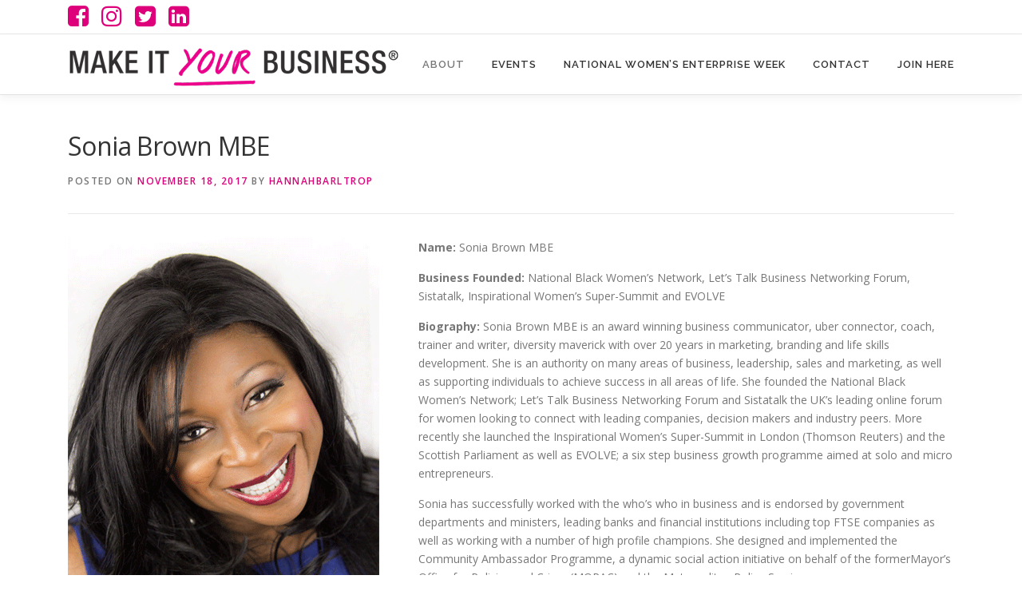

--- FILE ---
content_type: text/html; charset=UTF-8
request_url: https://www.makeityourbusiness.co.uk/2017/11/18/sonia-brown/
body_size: 13245
content:
<!DOCTYPE html>
<html lang="en-US">
<head>
<meta charset="UTF-8">
<meta name="viewport" content="width=device-width, initial-scale=1">
<link rel="profile" href="http://gmpg.org/xfn/11">
<title>Sonia Brown MBE &#8211; Make It Your Business</title>
<script type="text/javascript" id="wpuf-language-script">
var error_str_obj = {
'required' : 'is required',
'mismatch' : 'does not match',
'validation' : 'is not valid'
}
</script>
<link rel='dns-prefetch' href='//www.google.com' />
<link rel='dns-prefetch' href='//netdna.bootstrapcdn.com' />
<link rel='dns-prefetch' href='//fonts.googleapis.com' />
<link rel='dns-prefetch' href='//s.w.org' />
<link rel="alternate" type="application/rss+xml" title="Make It Your Business &raquo; Feed" href="https://www.makeityourbusiness.co.uk/feed/" />
<link rel="alternate" type="application/rss+xml" title="Make It Your Business &raquo; Comments Feed" href="https://www.makeityourbusiness.co.uk/comments/feed/" />
<link rel="alternate" type="text/calendar" title="Make It Your Business &raquo; iCal Feed" href="https://www.makeityourbusiness.co.uk/events/?ical=1" />
<link rel="alternate" type="application/rss+xml" title="Make It Your Business &raquo; Sonia Brown MBE Comments Feed" href="https://www.makeityourbusiness.co.uk/2017/11/18/sonia-brown/feed/" />
<!-- This site uses the Google Analytics by MonsterInsights plugin v7.12.3 - Using Analytics tracking - https://www.monsterinsights.com/ -->
<script type="text/javascript" data-cfasync="false">
(window.gaDevIds=window.gaDevIds||[]).push("dZGIzZG");
var mi_version         = '7.12.3';
var mi_track_user      = true;
var mi_no_track_reason = '';
var disableStr = 'ga-disable-UA-109522481-1';
/* Function to detect opted out users */
function __gaTrackerIsOptedOut() {
return document.cookie.indexOf(disableStr + '=true') > -1;
}
/* Disable tracking if the opt-out cookie exists. */
if ( __gaTrackerIsOptedOut() ) {
window[disableStr] = true;
}
/* Opt-out function */
function __gaTrackerOptout() {
document.cookie = disableStr + '=true; expires=Thu, 31 Dec 2099 23:59:59 UTC; path=/';
window[disableStr] = true;
}
if ( 'undefined' === typeof gaOptout ) {
function gaOptout() {
__gaTrackerOptout();
}
}
if ( mi_track_user ) {
(function(i,s,o,g,r,a,m){i['GoogleAnalyticsObject']=r;i[r]=i[r]||function(){
(i[r].q=i[r].q||[]).push(arguments)},i[r].l=1*new Date();a=s.createElement(o),
m=s.getElementsByTagName(o)[0];a.async=1;a.src=g;m.parentNode.insertBefore(a,m)
})(window,document,'script','//www.google-analytics.com/analytics.js','__gaTracker');
__gaTracker('create', 'UA-109522481-1', 'auto');
__gaTracker('set', 'forceSSL', true);
__gaTracker('require', 'displayfeatures');
__gaTracker('send','pageview');
} else {
console.log( "" );
(function() {
/* https://developers.google.com/analytics/devguides/collection/analyticsjs/ */
var noopfn = function() {
return null;
};
var noopnullfn = function() {
return null;
};
var Tracker = function() {
return null;
};
var p = Tracker.prototype;
p.get = noopfn;
p.set = noopfn;
p.send = noopfn;
var __gaTracker = function() {
var len = arguments.length;
if ( len === 0 ) {
return;
}
var f = arguments[len-1];
if ( typeof f !== 'object' || f === null || typeof f.hitCallback !== 'function' ) {
console.log( 'Not running function __gaTracker(' + arguments[0] + " ....) because you are not being tracked. " + mi_no_track_reason );
return;
}
try {
f.hitCallback();
} catch (ex) {
}
};
__gaTracker.create = function() {
return new Tracker();
};
__gaTracker.getByName = noopnullfn;
__gaTracker.getAll = function() {
return [];
};
__gaTracker.remove = noopfn;
window['__gaTracker'] = __gaTracker;
})();
}
</script>
<!-- / Google Analytics by MonsterInsights -->
<script type="text/javascript">
window._wpemojiSettings = {"baseUrl":"https:\/\/s.w.org\/images\/core\/emoji\/13.0.0\/72x72\/","ext":".png","svgUrl":"https:\/\/s.w.org\/images\/core\/emoji\/13.0.0\/svg\/","svgExt":".svg","source":{"concatemoji":"https:\/\/www.makeityourbusiness.co.uk\/wp-includes\/js\/wp-emoji-release.min.js?ver=5.5.17"}};
!function(e,a,t){var n,r,o,i=a.createElement("canvas"),p=i.getContext&&i.getContext("2d");function s(e,t){var a=String.fromCharCode;p.clearRect(0,0,i.width,i.height),p.fillText(a.apply(this,e),0,0);e=i.toDataURL();return p.clearRect(0,0,i.width,i.height),p.fillText(a.apply(this,t),0,0),e===i.toDataURL()}function c(e){var t=a.createElement("script");t.src=e,t.defer=t.type="text/javascript",a.getElementsByTagName("head")[0].appendChild(t)}for(o=Array("flag","emoji"),t.supports={everything:!0,everythingExceptFlag:!0},r=0;r<o.length;r++)t.supports[o[r]]=function(e){if(!p||!p.fillText)return!1;switch(p.textBaseline="top",p.font="600 32px Arial",e){case"flag":return s([127987,65039,8205,9895,65039],[127987,65039,8203,9895,65039])?!1:!s([55356,56826,55356,56819],[55356,56826,8203,55356,56819])&&!s([55356,57332,56128,56423,56128,56418,56128,56421,56128,56430,56128,56423,56128,56447],[55356,57332,8203,56128,56423,8203,56128,56418,8203,56128,56421,8203,56128,56430,8203,56128,56423,8203,56128,56447]);case"emoji":return!s([55357,56424,8205,55356,57212],[55357,56424,8203,55356,57212])}return!1}(o[r]),t.supports.everything=t.supports.everything&&t.supports[o[r]],"flag"!==o[r]&&(t.supports.everythingExceptFlag=t.supports.everythingExceptFlag&&t.supports[o[r]]);t.supports.everythingExceptFlag=t.supports.everythingExceptFlag&&!t.supports.flag,t.DOMReady=!1,t.readyCallback=function(){t.DOMReady=!0},t.supports.everything||(n=function(){t.readyCallback()},a.addEventListener?(a.addEventListener("DOMContentLoaded",n,!1),e.addEventListener("load",n,!1)):(e.attachEvent("onload",n),a.attachEvent("onreadystatechange",function(){"complete"===a.readyState&&t.readyCallback()})),(n=t.source||{}).concatemoji?c(n.concatemoji):n.wpemoji&&n.twemoji&&(c(n.twemoji),c(n.wpemoji)))}(window,document,window._wpemojiSettings);
</script>
<style type="text/css">
img.wp-smiley,
img.emoji {
display: inline !important;
border: none !important;
box-shadow: none !important;
height: 1em !important;
width: 1em !important;
margin: 0 .07em !important;
vertical-align: -0.1em !important;
background: none !important;
padding: 0 !important;
}
</style>
<!-- <link rel='stylesheet' id='pt-cv-public-style-css'  href='https://www.makeityourbusiness.co.uk/wp-content/plugins/content-views-query-and-display-post-page/public/assets/css/cv.css?ver=4.1' type='text/css' media='all' /> -->
<!-- <link rel='stylesheet' id='pt-cv-public-pro-style-css'  href='https://www.makeityourbusiness.co.uk/wp-content/plugins/pt-content-views-pro/public/assets/css/cvpro.min.css?ver=5.5.0.1' type='text/css' media='all' /> -->
<!-- <link rel='stylesheet' id='tribe-common-skeleton-style-css'  href='https://www.makeityourbusiness.co.uk/wp-content/plugins/the-events-calendar/common/src/resources/css/common-skeleton.min.css?ver=4.12.10' type='text/css' media='all' /> -->
<!-- <link rel='stylesheet' id='tribe-tooltip-css'  href='https://www.makeityourbusiness.co.uk/wp-content/plugins/the-events-calendar/common/src/resources/css/tooltip.min.css?ver=4.12.10' type='text/css' media='all' /> -->
<!-- <link rel='stylesheet' id='contact-form-7-css'  href='https://www.makeityourbusiness.co.uk/wp-content/plugins/contact-form-7/includes/css/styles.css?ver=5.2.2' type='text/css' media='all' /> -->
<!-- <link rel='stylesheet' id='finalTilesGallery_stylesheet-css'  href='https://www.makeityourbusiness.co.uk/wp-content/plugins/final-tiles-grid-gallery-lite/scripts/ftg.css?ver=3.4.20' type='text/css' media='all' /> -->
<link rel="stylesheet" type="text/css" href="//www.makeityourbusiness.co.uk/wp-content/cache/wpfc-minified/duvw7iqu/bmfwr.css" media="all"/>
<link rel='stylesheet' id='fontawesome_stylesheet-css'  href='//netdna.bootstrapcdn.com/font-awesome/4.7.0/css/font-awesome.css?ver=5.5.17' type='text/css' media='all' />
<!-- <link rel='stylesheet' id='WASBstyles-css'  href='https://www.makeityourbusiness.co.uk/wp-content/plugins/woo-autocomplete-search-bar/css/styles.css?ver=5.5.17' type='text/css' media='all' /> -->
<!-- <link rel='stylesheet' id='sfbap1_socialfeed_style-css'  href='https://www.makeityourbusiness.co.uk/wp-content/plugins/wp-social-feed/includes/../bower_components/social-feed/css/jquery.socialfeed.css?ver=1.0.0' type='text/css' media='all' /> -->
<!-- <link rel='stylesheet' id='wpus-bar-css'  href='https://www.makeityourbusiness.co.uk/wp-content/plugins/wp-ultimate-search/css/square.css?ver=5.5.17' type='text/css' media='all' /> -->
<link rel="stylesheet" type="text/css" href="//www.makeityourbusiness.co.uk/wp-content/cache/wpfc-minified/6o2eyn88/bmfwr.css" media="all"/>
<link rel='stylesheet' id='onepress-fonts-css'  href='https://fonts.googleapis.com/css?family=Raleway%3A400%2C500%2C600%2C700%2C300%2C100%2C800%2C900%7COpen+Sans%3A400%2C300%2C300italic%2C400italic%2C600%2C600italic%2C700%2C700italic&#038;subset=latin%2Clatin-ext&#038;ver=2.2.5' type='text/css' media='all' />
<!-- <link rel='stylesheet' id='onepress-animate-css'  href='https://www.makeityourbusiness.co.uk/wp-content/themes/onepress/assets/css/animate.min.css?ver=2.2.5' type='text/css' media='all' /> -->
<!-- <link rel='stylesheet' id='onepress-fa-css'  href='https://www.makeityourbusiness.co.uk/wp-content/themes/onepress/assets/css/font-awesome.min.css?ver=4.7.0' type='text/css' media='all' /> -->
<!-- <link rel='stylesheet' id='onepress-bootstrap-css'  href='https://www.makeityourbusiness.co.uk/wp-content/themes/onepress/assets/css/bootstrap.min.css?ver=2.2.5' type='text/css' media='all' /> -->
<!-- <link rel='stylesheet' id='onepress-style-css'  href='https://www.makeityourbusiness.co.uk/wp-content/themes/onepress/style.css?ver=5.5.17' type='text/css' media='all' /> -->
<link rel="stylesheet" type="text/css" href="//www.makeityourbusiness.co.uk/wp-content/cache/wpfc-minified/2xvtz595/bmfwr.css" media="all"/>
<style id='onepress-style-inline-css' type='text/css'>
#main .video-section section.hero-slideshow-wrapper{background:transparent}.hero-slideshow-wrapper:after{position:absolute;top:0px;left:0px;width:100%;height:100%;background-color:rgba(0,0,0,0.3);display:block;content:""}.body-desktop .parallax-hero .hero-slideshow-wrapper:after{display:none!important}#parallax-hero>.parallax-bg::before{background-color:rgba(0,0,0,0.3);opacity:1}.body-desktop .parallax-hero .hero-slideshow-wrapper:after{display:none!important}a,.screen-reader-text:hover,.screen-reader-text:active,.screen-reader-text:focus,.header-social a,.onepress-menu a:hover,.onepress-menu ul li a:hover,.onepress-menu li.onepress-current-item>a,.onepress-menu ul li.current-menu-item>a,.onepress-menu>li a.menu-actived,.onepress-menu.onepress-menu-mobile li.onepress-current-item>a,.site-footer a,.site-footer .footer-social a:hover,.site-footer .btt a:hover,.highlight,#comments .comment .comment-wrapper .comment-meta .comment-time:hover,#comments .comment .comment-wrapper .comment-meta .comment-reply-link:hover,#comments .comment .comment-wrapper .comment-meta .comment-edit-link:hover,.btn-theme-primary-outline,.sidebar .widget a:hover,.section-services .service-item .service-image i,.counter_item .counter__number,.team-member .member-thumb .member-profile a:hover,.icon-background-default{color:#de007b}input[type="reset"],input[type="submit"],input[type="submit"],input[type="reset"]:hover,input[type="submit"]:hover,input[type="submit"]:hover .nav-links a:hover,.btn-theme-primary,.btn-theme-primary-outline:hover,.section-testimonials .card-theme-primary,.woocommerce #respond input#submit,.woocommerce a.button,.woocommerce button.button,.woocommerce input.button,.woocommerce button.button.alt,.pirate-forms-submit-button,.pirate-forms-submit-button:hover,input[type="reset"],input[type="submit"],input[type="submit"],.pirate-forms-submit-button,.contact-form div.wpforms-container-full .wpforms-form .wpforms-submit,.contact-form div.wpforms-container-full .wpforms-form .wpforms-submit:hover,.nav-links a:hover,.nav-links a.current,.nav-links .page-numbers:hover,.nav-links .page-numbers.current{background:#de007b}.btn-theme-primary-outline,.btn-theme-primary-outline:hover,.pricing__item:hover,.section-testimonials .card-theme-primary,.entry-content blockquote{border-color:#de007b}.onepress-menu>li>a:hover,.onepress-menu>li.onepress-current-item>a{color:#de007b;-webkit-transition:all 0.5s ease-in-out;-moz-transition:all 0.5s ease-in-out;-o-transition:all 0.5s ease-in-out;transition:all 0.5s ease-in-out}#footer-widgets{color:#ffffff}.gallery-carousel .g-item{padding:0px 1px}.gallery-carousel{margin-left:-1px;margin-right:-1px}.gallery-grid .g-item,.gallery-masonry .g-item .inner{padding:1px}.gallery-grid,.gallery-masonry{margin:-1px}
</style>
<!-- <link rel='stylesheet' id='onepress-gallery-lightgallery-css'  href='https://www.makeityourbusiness.co.uk/wp-content/themes/onepress/assets/css/lightgallery.css?ver=5.5.17' type='text/css' media='all' /> -->
<!-- <link rel='stylesheet' id='wpuf-css-css'  href='https://www.makeityourbusiness.co.uk/wp-content/plugins/wp-user-frontend/assets/css/frontend-forms.css?ver=5.5.17' type='text/css' media='all' /> -->
<!-- <link rel='stylesheet' id='jquery-ui-css'  href='https://www.makeityourbusiness.co.uk/wp-content/plugins/wp-user-frontend/assets/css/jquery-ui-1.9.1.custom.css?ver=5.5.17' type='text/css' media='all' /> -->
<!-- <link rel='stylesheet' id='wpuf-sweetalert2-css'  href='https://www.makeityourbusiness.co.uk/wp-content/plugins/wp-user-frontend/assets/vendor/sweetalert2/dist/sweetalert2.css?ver=3.5.2' type='text/css' media='all' /> -->
<link rel="stylesheet" type="text/css" href="//www.makeityourbusiness.co.uk/wp-content/cache/wpfc-minified/7waiz7sb/bmfwr.css" media="all"/>
<script type='text/javascript' id='monsterinsights-frontend-script-js-extra'>
/* <![CDATA[ */
var monsterinsights_frontend = {"js_events_tracking":"true","download_extensions":"doc,pdf,ppt,zip,xls,docx,pptx,xlsx","inbound_paths":"[]","home_url":"https:\/\/www.makeityourbusiness.co.uk","hash_tracking":"false"};
/* ]]> */
</script>
<script src='//www.makeityourbusiness.co.uk/wp-content/cache/wpfc-minified/8bigqgp9/bmfwr.js' type="text/javascript"></script>
<!-- <script type='text/javascript' src='https://www.makeityourbusiness.co.uk/wp-content/plugins/google-analytics-for-wordpress/assets/js/frontend.min.js?ver=7.12.3' id='monsterinsights-frontend-script-js'></script> -->
<!-- <script type='text/javascript' src='https://www.makeityourbusiness.co.uk/wp-includes/js/jquery/jquery.js?ver=1.12.4-wp' id='jquery-core-js'></script> -->
<!-- <script type='text/javascript' src='https://www.makeityourbusiness.co.uk/wp-content/plugins/wp-social-feed/includes/../bower_components/codebird-js/codebird.js?ver=5.5.17' id='sfbap1_codebird-js'></script> -->
<!-- <script type='text/javascript' src='https://www.makeityourbusiness.co.uk/wp-content/plugins/wp-social-feed/includes/../bower_components/doT/doT.min.js?ver=5.5.17' id='sfbap1_doT-js'></script> -->
<!-- <script type='text/javascript' src='https://www.makeityourbusiness.co.uk/wp-content/plugins/wp-social-feed/includes/../bower_components/moment/min/moment.min.js?ver=5.5.17' id='sfbap1_moment-js'></script> -->
<!-- <script type='text/javascript' src='https://www.makeityourbusiness.co.uk/wp-content/plugins/wp-social-feed/includes/../bower_components/social-feed/js/jquery.socialfeed.js?ver=5.5.17' id='sfbap1_socialfeed-js'></script> -->
<!-- <script type='text/javascript' src='https://www.makeityourbusiness.co.uk/wp-content/plugins/wp-social-feed/includes/../bower_components/moment/locale/en-ca.js?ver=5.5.17' id='sfbap1_en-js'></script> -->
<!-- <script src='https://www.makeityourbusiness.co.uk/wp-content/plugins/the-events-calendar/common/src/resources/js/underscore-before.js'></script> -->
<!-- <script type='text/javascript' src='https://www.makeityourbusiness.co.uk/wp-includes/js/underscore.min.js?ver=1.8.3' id='underscore-js'></script> -->
<!-- <script src='https://www.makeityourbusiness.co.uk/wp-content/plugins/the-events-calendar/common/src/resources/js/underscore-after.js'></script> -->
<!-- <script type='text/javascript' src='https://www.makeityourbusiness.co.uk/wp-includes/js/backbone.min.js?ver=1.4.0' id='backbone-js'></script> -->
<!-- <script type='text/javascript' src='https://www.makeityourbusiness.co.uk/wp-includes/js/jquery/ui/core.min.js?ver=1.11.4' id='jquery-ui-core-js'></script> -->
<!-- <script type='text/javascript' src='https://www.makeityourbusiness.co.uk/wp-includes/js/jquery/ui/widget.min.js?ver=1.11.4' id='jquery-ui-widget-js'></script> -->
<!-- <script type='text/javascript' src='https://www.makeityourbusiness.co.uk/wp-includes/js/jquery/ui/position.min.js?ver=1.11.4' id='jquery-ui-position-js'></script> -->
<!-- <script type='text/javascript' src='https://www.makeityourbusiness.co.uk/wp-includes/js/jquery/ui/menu.min.js?ver=1.11.4' id='jquery-ui-menu-js'></script> -->
<!-- <script type='text/javascript' src='https://www.makeityourbusiness.co.uk/wp-includes/js/dist/vendor/wp-polyfill.min.js?ver=7.4.4' id='wp-polyfill-js'></script> -->
<script type='text/javascript' id='wp-polyfill-js-after'>
( 'fetch' in window ) || document.write( '<script src="https://www.makeityourbusiness.co.uk/wp-includes/js/dist/vendor/wp-polyfill-fetch.min.js?ver=3.0.0"></scr' + 'ipt>' );( document.contains ) || document.write( '<script src="https://www.makeityourbusiness.co.uk/wp-includes/js/dist/vendor/wp-polyfill-node-contains.min.js?ver=3.42.0"></scr' + 'ipt>' );( window.DOMRect ) || document.write( '<script src="https://www.makeityourbusiness.co.uk/wp-includes/js/dist/vendor/wp-polyfill-dom-rect.min.js?ver=3.42.0"></scr' + 'ipt>' );( window.URL && window.URL.prototype && window.URLSearchParams ) || document.write( '<script src="https://www.makeityourbusiness.co.uk/wp-includes/js/dist/vendor/wp-polyfill-url.min.js?ver=3.6.4"></scr' + 'ipt>' );( window.FormData && window.FormData.prototype.keys ) || document.write( '<script src="https://www.makeityourbusiness.co.uk/wp-includes/js/dist/vendor/wp-polyfill-formdata.min.js?ver=3.0.12"></scr' + 'ipt>' );( Element.prototype.matches && Element.prototype.closest ) || document.write( '<script src="https://www.makeityourbusiness.co.uk/wp-includes/js/dist/vendor/wp-polyfill-element-closest.min.js?ver=2.0.2"></scr' + 'ipt>' );
</script>
<script src='//www.makeityourbusiness.co.uk/wp-content/cache/wpfc-minified/2qfxytoi/bmfwr.js' type="text/javascript"></script>
<!-- <script type='text/javascript' src='https://www.makeityourbusiness.co.uk/wp-includes/js/dist/dom-ready.min.js?ver=93db39f6fe07a70cb9217310bec0a531' id='wp-dom-ready-js'></script> -->
<!-- <script type='text/javascript' src='https://www.makeityourbusiness.co.uk/wp-includes/js/dist/i18n.min.js?ver=4ab02c8fd541b8cfb8952fe260d21f16' id='wp-i18n-js'></script> -->
<script type='text/javascript' id='wp-a11y-js-translations'>
( function( domain, translations ) {
var localeData = translations.locale_data[ domain ] || translations.locale_data.messages;
localeData[""].domain = domain;
wp.i18n.setLocaleData( localeData, domain );
} )( "default", { "locale_data": { "messages": { "": {} } } } );
</script>
<script src='//www.makeityourbusiness.co.uk/wp-content/cache/wpfc-minified/d3nkbmyv/bmfwr.js' type="text/javascript"></script>
<!-- <script type='text/javascript' src='https://www.makeityourbusiness.co.uk/wp-includes/js/dist/a11y.min.js?ver=f23e5b9c6e4214e0ec04d318a7c9f898' id='wp-a11y-js'></script> -->
<script type='text/javascript' id='jquery-ui-autocomplete-js-extra'>
/* <![CDATA[ */
var uiAutocompleteL10n = {"noResults":"No results found.","oneResult":"1 result found. Use up and down arrow keys to navigate.","manyResults":"%d results found. Use up and down arrow keys to navigate.","itemSelected":"Item selected."};
/* ]]> */
</script>
<script src='//www.makeityourbusiness.co.uk/wp-content/cache/wpfc-minified/7l37gx0g/bmfwr.js' type="text/javascript"></script>
<!-- <script type='text/javascript' src='https://www.makeityourbusiness.co.uk/wp-includes/js/jquery/ui/autocomplete.min.js?ver=1.11.4' id='jquery-ui-autocomplete-js'></script> -->
<!-- <script type='text/javascript' src='https://www.makeityourbusiness.co.uk/wp-content/plugins/wp-ultimate-search/js/visualsearch.min.js?ver=5.5.17' id='visualsearch-js'></script> -->
<script type='text/javascript' id='wpus-script-js-extra'>
/* <![CDATA[ */
var wpus_script = {"ajaxurl":"https:\/\/www.makeityourbusiness.co.uk\/wp-admin\/admin-ajax.php","searchNonce":"8d7691baf6","trackevents":"0","eventtitle":"Search","enabledfacets":"[\"tag\"]","resultspage":"https:\/\/www.makeityourbusiness.co.uk\/search\/","showfacets":"","placeholder":"Search Entrepreneur or sector...","highlight":"1","radius":"","remainder":"Search Entrepreneur or sector...","single_facet":"0","disable_permalinks":"0","single_use":"0"};
/* ]]> */
</script>
<script src='//www.makeityourbusiness.co.uk/wp-content/cache/wpfc-minified/2qapstr8/bmfwr.js' type="text/javascript"></script>
<!-- <script type='text/javascript' src='https://www.makeityourbusiness.co.uk/wp-content/plugins/wp-ultimate-search/js/main-pro.js?ver=5.5.17' id='wpus-script-js'></script> -->
<script type='text/javascript' id='wpuf-ajax-script-js-extra'>
/* <![CDATA[ */
var ajax_object = {"ajaxurl":"https:\/\/www.makeityourbusiness.co.uk\/wp-admin\/admin-ajax.php","fill_notice":"Some Required Fields are not filled!"};
/* ]]> */
</script>
<script src='//www.makeityourbusiness.co.uk/wp-content/cache/wpfc-minified/f11hgbup/bmfwr.js' type="text/javascript"></script>
<!-- <script type='text/javascript' src='https://www.makeityourbusiness.co.uk/wp-content/plugins/wp-user-frontend/assets/js/billing-address.js?ver=5.5.17' id='wpuf-ajax-script-js'></script> -->
<!-- <script type='text/javascript' src='https://www.makeityourbusiness.co.uk/wp-includes/js/jquery/ui/datepicker.min.js?ver=1.11.4' id='jquery-ui-datepicker-js'></script> -->
<!-- <script type='text/javascript' src='https://www.makeityourbusiness.co.uk/wp-includes/js/jquery/ui/mouse.min.js?ver=1.11.4' id='jquery-ui-mouse-js'></script> -->
<!-- <script type='text/javascript' src='https://www.makeityourbusiness.co.uk/wp-includes/js/plupload/moxie.min.js?ver=1.3.5' id='moxiejs-js'></script> -->
<!-- <script type='text/javascript' src='https://www.makeityourbusiness.co.uk/wp-includes/js/plupload/plupload.min.js?ver=2.1.9' id='plupload-js'></script> -->
<script type='text/javascript' id='plupload-handlers-js-extra'>
/* <![CDATA[ */
var pluploadL10n = {"queue_limit_exceeded":"You have attempted to queue too many files.","file_exceeds_size_limit":"%s exceeds the maximum upload size for this site.","zero_byte_file":"This file is empty. Please try another.","invalid_filetype":"Sorry, this file type is not permitted for security reasons.","not_an_image":"This file is not an image. Please try another.","image_memory_exceeded":"Memory exceeded. Please try another smaller file.","image_dimensions_exceeded":"This is larger than the maximum size. Please try another.","default_error":"An error occurred in the upload. Please try again later.","missing_upload_url":"There was a configuration error. Please contact the server administrator.","upload_limit_exceeded":"You may only upload 1 file.","http_error":"Unexpected response from the server. The file may have been uploaded successfully. Check in the Media Library or reload the page.","http_error_image":"Post-processing of the image failed likely because the server is busy or does not have enough resources. Uploading a smaller image may help. Suggested maximum size is 2500 pixels.","upload_failed":"Upload failed.","big_upload_failed":"Please try uploading this file with the %1$sbrowser uploader%2$s.","big_upload_queued":"%s exceeds the maximum upload size for the multi-file uploader when used in your browser.","io_error":"IO error.","security_error":"Security error.","file_cancelled":"File canceled.","upload_stopped":"Upload stopped.","dismiss":"Dismiss","crunching":"Crunching\u2026","deleted":"moved to the Trash.","error_uploading":"\u201c%s\u201d has failed to upload.","unsupported_image":"This image cannot be displayed in a web browser. For best results convert it to JPEG before uploading."};
/* ]]> */
</script>
<script src='//www.makeityourbusiness.co.uk/wp-content/cache/wpfc-minified/1zbsnx05/bmfwr.js' type="text/javascript"></script>
<!-- <script type='text/javascript' src='https://www.makeityourbusiness.co.uk/wp-includes/js/plupload/handlers.min.js?ver=5.5.17' id='plupload-handlers-js'></script> -->
<!-- <script type='text/javascript' src='https://www.makeityourbusiness.co.uk/wp-content/plugins/wp-user-frontend/assets/js/jquery-ui-timepicker-addon.js?ver=5.5.17' id='jquery-ui-timepicker-js'></script> -->
<!-- <script type='text/javascript' src='https://www.makeityourbusiness.co.uk/wp-includes/js/jquery/ui/sortable.min.js?ver=1.11.4' id='jquery-ui-sortable-js'></script> -->
<script type='text/javascript' id='wpuf-upload-js-extra'>
/* <![CDATA[ */
var wpuf_frontend_upload = {"confirmMsg":"Are you sure?","delete_it":"Yes, delete it","cancel_it":"No, cancel it","nonce":"41f8b7deaf","ajaxurl":"https:\/\/www.makeityourbusiness.co.uk\/wp-admin\/admin-ajax.php","max_filesize":"32M","plupload":{"url":"https:\/\/www.makeityourbusiness.co.uk\/wp-admin\/admin-ajax.php?nonce=c8a8a0b258","flash_swf_url":"https:\/\/www.makeityourbusiness.co.uk\/wp-includes\/js\/plupload\/plupload.flash.swf","filters":[{"title":"Allowed Files","extensions":"*"}],"multipart":true,"urlstream_upload":true,"warning":"Maximum number of files reached!","size_error":"The file you have uploaded exceeds the file size limit. Please try again.","type_error":"You have uploaded an incorrect file type. Please try again."}};
/* ]]> */
</script>
<script src='//www.makeityourbusiness.co.uk/wp-content/cache/wpfc-minified/dgnr0aww/bmfwr.js' type="text/javascript"></script>
<!-- <script type='text/javascript' src='https://www.makeityourbusiness.co.uk/wp-content/plugins/wp-user-frontend/assets/js/upload.js?ver=5.5.17' id='wpuf-upload-js'></script> -->
<script type='text/javascript' id='wpuf-form-js-extra'>
/* <![CDATA[ */
var wpuf_frontend = {"ajaxurl":"https:\/\/www.makeityourbusiness.co.uk\/wp-admin\/admin-ajax.php","error_message":"Please fix the errors to proceed","nonce":"41f8b7deaf","word_limit":"Word limit reached","cancelSubMsg":"Are you sure you want to cancel your current subscription ?","delete_it":"Yes","cancel_it":"No"};
/* ]]> */
</script>
<script src='//www.makeityourbusiness.co.uk/wp-content/cache/wpfc-minified/lm1pg3g5/bmfwr.js' type="text/javascript"></script>
<!-- <script type='text/javascript' src='https://www.makeityourbusiness.co.uk/wp-content/plugins/wp-user-frontend/assets/js/frontend-form.min.js?ver=5.5.17' id='wpuf-form-js'></script> -->
<!-- <script type='text/javascript' src='https://www.makeityourbusiness.co.uk/wp-content/plugins/wp-user-frontend/assets/vendor/sweetalert2/dist/sweetalert2.js?ver=3.5.2' id='wpuf-sweetalert2-js'></script> -->
<link rel="https://api.w.org/" href="https://www.makeityourbusiness.co.uk/wp-json/" /><link rel="alternate" type="application/json" href="https://www.makeityourbusiness.co.uk/wp-json/wp/v2/posts/2349" /><link rel='prev' title='Katrina' href='https://www.makeityourbusiness.co.uk/2017/11/14/katerina/' />
<link rel='next' title='Debbie Moore' href='https://www.makeityourbusiness.co.uk/2017/11/18/debbie-moore/' />
<meta name="generator" content="WordPress 5.5.17" />
<link rel="canonical" href="https://www.makeityourbusiness.co.uk/2017/11/18/sonia-brown/" />
<link rel='shortlink' href='https://www.makeityourbusiness.co.uk/?p=2349' />
<link rel="alternate" type="application/json+oembed" href="https://www.makeityourbusiness.co.uk/wp-json/oembed/1.0/embed?url=https%3A%2F%2Fwww.makeityourbusiness.co.uk%2F2017%2F11%2F18%2Fsonia-brown%2F" />
<link rel="alternate" type="text/xml+oembed" href="https://www.makeityourbusiness.co.uk/wp-json/oembed/1.0/embed?url=https%3A%2F%2Fwww.makeityourbusiness.co.uk%2F2017%2F11%2F18%2Fsonia-brown%2F&#038;format=xml" />
<link rel="stylesheet" href="//code.jquery.com/ui/1.11.4/themes/smoothness/jquery-ui.css">
<script src="//code.jquery.com/ui/1.11.4/jquery-ui.js"></script>
<script>
jQuery(function($){
var availableTags = [
];
$( "#wasb-input" ).autocomplete({
source: availableTags
});
});
</script>
<meta name="tec-api-version" content="v1"><meta name="tec-api-origin" content="https://www.makeityourbusiness.co.uk"><link rel="https://theeventscalendar.com/" href="https://www.makeityourbusiness.co.uk/wp-json/tribe/events/v1/" />        <style>
</style>
<link rel="pingback" href="https://www.makeityourbusiness.co.uk/xmlrpc.php"><style type="text/css">.recentcomments a{display:inline !important;padding:0 !important;margin:0 !important;}</style>		<style type="text/css" id="wp-custom-css">
p/*
You can add your own CSS here.
Click the help icon above to learn more.
*/
.site-footer2 .footer-connect2{
}
.register{
display:none;
}
#footer-social {
text-align: left !important;
}
.top-bar {
background-color: #fff;
padding-top: 5px;
padding-bottom: 5px;
border-bottom: 1px solid #e7e7e7;
}
#footer-social {
margin-bottom: 0 !important;
}
.top-bar a {
color: #de007b;
font-size: 14px;
}
#footer-social a {
display: inline-block;
}
#footer-social a {
margin-right: 0.75rem !important;
margin-left: 0 !important;
}
#footer-social a:hover {
color: #de007b;
}
.resources a {
display: block;
overflow: hidden;
position: relative;
}
.resources a img {
transition:300ms;
}
.resources .image-box:not(.no-overlay) a:hover img {
transform: scale(1.1);
}
.resources .image-box:not(.no-overlay) a:hover:before {
opacity: 1;
}
.resources .col-md-4 {
margin-bottom: 30px;
}
.resources .image-box {
border: 1px solid gainsboro;
position: relative;
}
.resources .image-box:not(.no-overlay) a:before {
content: 'DOWNLOAD';
position: absolute;
z-index: 1;
background-color: #de007b;
top: 50%;
left: 50%;
text-align: center;
padding: 20px;
display: flex;
align-items: center;
justify-content: center;
color: #fff;
transform: translate(-50%, -50%);
opacity: 0;
transition: 300ms;
font-family: "Raleway", Helvetica, Arial, sans-serif;
font-weight: bold;
letter-spacing: 1px;
border-radius: 50px;
}
.resources .image-box.no-overlay {
padding:50%;
}
.resources .image-box.no-overlay img {
position: absolute;
left: 0;
top: 0;
right: 0;
bottom: 0;
width: 100%;
height: 100%;
object-fit: cover;
}
.resources a label {
font-family: "Raleway", Helvetica, Arial, sans-serif;
font-weight: bold;
padding: 20px;
text-align: center;
color: #000;
display: block;
cursor: pointer;
}
@media(max-width: 575px) {
img.custom-logo {
width: 200px;
}
}
@media(max-width: 767px) {
#post-4676 img {
float: none !important;
max-width: 200px;
margin-left: auto;
margin-right: auto !important;
display: block;
}
.onepress-menu.onepress-menu-mobile li a{
white-space: break-spaces;
padding-right: 70px
}
}		</style>
</head>
<body class="post-template-default single single-post postid-2349 single-format-standard wp-custom-logo tribe-no-js group-blog">
<div class="top-bar">
<div class="container">
<div id="footer-social" style="text-align: center; margin-bottom: 15px">
<a href="https://www.facebook.com/miyrb" class="facebook-social" target="_blank">
<i class="fa fa-facebook-square" style="font-size: 30px;"></i>
</a>
<a href="https://www.instagram.com/miyrb/" class="instagram-social" target="_blank" style="margin: 0 10px;">
<i class="fa fa-instagram" style="font-size: 30px;"></i>
</a>
<a href="https://twitter.com/miyrbiz" class="twitter-social" target="_blank">
<i class="fa fa-twitter-square" style="font-size: 30px;"></i>
</a>
<a href="https://www.linkedin.com/in/make-it-your-business-53378b26a/" class="linkedin-social" target="_blank">
<i class="fa fa-linkedin-square" style="font-size: 30px;"></i>
</a>
</div>
</div>
</div>
<div id="page" class="hfeed site">
<a class="skip-link screen-reader-text" href="#content">Skip to content</a>
<div id="header-section" class="h-on-top no-transparent">		<header id="masthead" class="site-header header-contained is-sticky no-scroll no-t h-on-top" role="banner">
<div class="container">
<div class="site-branding">
<div class="site-brand-inner has-logo-img no-desc"><div class="site-logo-div"><a href="https://www.makeityourbusiness.co.uk/" class="custom-logo-link  no-t-logo" rel="home" itemprop="url"><img width="414" height="72" src="https://www.makeityourbusiness.co.uk/wp-content/uploads/2018/12/cropped-logotrade.png" class="custom-logo" alt="Make It Your Business" loading="lazy" itemprop="logo" srcset="https://www.makeityourbusiness.co.uk/wp-content/uploads/2018/12/cropped-logotrade.png 414w, https://www.makeityourbusiness.co.uk/wp-content/uploads/2018/12/cropped-logotrade-300x52.png 300w" sizes="(max-width: 414px) 100vw, 414px" /></a></div></div>				</div>
<div class="header-right-wrapper">
<a href="#0" id="nav-toggle">Menu<span></span></a>
<nav id="site-navigation" class="main-navigation" role="navigation">
<ul class="onepress-menu">
<li id="menu-item-27" class="menu-item menu-item-type-custom menu-item-object-custom menu-item-has-children menu-item-27"><a>About</a>
<ul class="sub-menu">
<li id="menu-item-1289" class="menu-item menu-item-type-post_type menu-item-object-page menu-item-1289"><a href="https://www.makeityourbusiness.co.uk/about-us/">About Us</a></li>
<li id="menu-item-1288" class="menu-item menu-item-type-post_type menu-item-object-page menu-item-1288"><a href="https://www.makeityourbusiness.co.uk/about-you/">About You</a></li>
<li id="menu-item-1783" class="menu-item menu-item-type-post_type menu-item-object-page menu-item-1783"><a href="https://www.makeityourbusiness.co.uk/about-alison-cork/">About Alison Cork</a></li>
</ul>
</li>
<li id="menu-item-4439" class="menu-item menu-item-type-custom menu-item-object-custom menu-item-4439"><a href="https://www.eventbrite.co.uk/e/make-it-your-business-stalybridge-hyde-tickets-1248228728729?aff=oddtdtcreator">Events</a></li>
<li id="menu-item-4828" class="menu-item menu-item-type-custom menu-item-object-custom menu-item-has-children menu-item-4828"><a href="#">National Women&#8217;s Enterprise Week</a>
<ul class="sub-menu">
<li id="menu-item-4682" class="menu-item menu-item-type-post_type menu-item-object-page menu-item-4682"><a href="https://www.makeityourbusiness.co.uk/nwew-background/">NWEW – Background</a></li>
<li id="menu-item-4681" class="menu-item menu-item-type-post_type menu-item-object-page menu-item-4681"><a href="https://www.makeityourbusiness.co.uk/nwew-whats-happening/">NWEW – What’s Happening</a></li>
<li id="menu-item-4680" class="menu-item menu-item-type-post_type menu-item-object-page menu-item-4680"><a href="https://www.makeityourbusiness.co.uk/womens-launch-lab/">WOMEN’S LAUNCH LAB</a></li>
<li id="menu-item-4921" class="menu-item menu-item-type-post_type menu-item-object-page menu-item-4921"><a href="https://www.makeityourbusiness.co.uk/partners-sponsors/">Partners &#038; Sponsors</a></li>
</ul>
</li>
<li id="menu-item-32" class="menu-item menu-item-type-custom menu-item-object-custom menu-item-32"><a href="http://www.makeityourbusiness.co.uk/contact/">Contact</a></li>
<li id="menu-item-4608" class="menu-item menu-item-type-post_type menu-item-object-page menu-item-4608"><a href="https://www.makeityourbusiness.co.uk/join-here/">Join Here</a></li>
</ul>
</nav>
<!-- #site-navigation -->
</div>
</div>
</header><!-- #masthead -->
</div>
<div id="content" class="site-content">
<div id="content-inside" class="container no-sidebar">
<div id="primary" class="content-area">
<main id="main" class="site-main" role="main">
<article id="post-2349" class="post-2349 post type-post status-publish format-standard has-post-thumbnail hentry category-our-entrepreneurs">
<header class="entry-header">
<h1 class="entry-title">Sonia Brown MBE</h1>        		<div class="entry-meta">
<span class="posted-on">Posted on <a href="https://www.makeityourbusiness.co.uk/2017/11/18/sonia-brown/" rel="bookmark"><time class="entry-date published" datetime="2017-11-18T06:31:12+00:00">November 18, 2017</time><time class="updated hide" datetime="2017-11-18T12:50:40+00:00">November 18, 2017</time></a></span><span class="byline"> by <span class="author vcard"><a  rel="author" class="url fn n" href="https://www.makeityourbusiness.co.uk/author/hannahbarltrop/">hannahbarltrop</a></span></span>		</div><!-- .entry-meta -->
</header><!-- .entry-header -->
<div class="entry-content">
<p><strong><img loading="lazy" class="size-full wp-image-2389 alignleft" src="https://www.makeityourbusiness.co.uk/wp-content/uploads/2017/11/sonia2.png" alt="" width="390" height="567" style="padding-bottom:20px;" srcset="https://www.makeityourbusiness.co.uk/wp-content/uploads/2017/11/sonia2.png 390w, https://www.makeityourbusiness.co.uk/wp-content/uploads/2017/11/sonia2-206x300.png 206w" sizes="(max-width: 390px) 100vw, 390px" />Name: </strong>Sonia Brown MBE</p>
<p><b>Business Founded:</b> National Black Women’s Network, Let’s Talk Business Networking Forum, Sistatalk, Inspirational Women’s Super-Summit and EVOLVE</p>
<p><strong>Biography:</strong> Sonia Brown MBE is an award winning business communicator, uber connector, coach, trainer and writer, diversity maverick with over 20 years in marketing, branding and life skills development. She is an authority on many areas of business, leadership, sales and marketing, as well as supporting individuals to achieve success in all areas of life. She founded the National Black Women’s Network; Let’s Talk Business Networking Forum and Sistatalk the UK’s leading online forum for women looking to connect with leading companies, decision makers and industry peers. More recently she launched the Inspirational Women’s Super-Summit in London (Thomson Reuters) and the Scottish Parliament as well as EVOLVE; a six step business growth programme aimed at solo and micro entrepreneurs.</p>
<p>Sonia has successfully worked with the who’s who in business and is endorsed by government departments and ministers, leading banks and financial institutions including top FTSE companies as well as working with a number of high profile champions. She designed and implemented the Community Ambassador Programme, a dynamic social action initiative on behalf of the formerMayor’s Office for Policing and Crime (MOPAC) and the Metropolitan Police Service.</p>
<p>Sonia also works with leaders looking to function at a higher level and larger companies who are facing signature challenges or transformation issues.<br />
She will work with business owners and director in the Alpha Group setting coupled with the GOLD coaching programme, where they will see their businesses transformed, profits increased and more importantly making a ‘remarkable’ commercial impact.</p>
<p>Sonia contributes to a number of radio shows, magazines and newspapers on women, diversity, public appointments and enterprise issues and was the business editor at the Voice Newspaper and the former New Nation Newspaper.</p>
<p>Sonia has been named one of the Top 50 diversity figures in public life on the Global List nominated by readers of The Economist and is the International Alliance for Women (TIAW) 2015 World of Difference 100 Award Recipient for the economic empowerment of women and the BBI Honorary Woman Business Leader of the Year.</p>
</div><!-- .entry-content -->
<footer class="entry-footer"><span class="cat-links">Posted in <a href="https://www.makeityourbusiness.co.uk/category/our-entrepreneurs/" rel="category tag">Our Entrepreneurs</a></span></footer><!-- .entry-footer -->
</article><!-- #post-## -->
<div id="comments" class="comments-area">
<div id="respond" class="comment-respond">
<h3 id="reply-title" class="comment-reply-title">Leave a Reply <small><a rel="nofollow" id="cancel-comment-reply-link" href="/2017/11/18/sonia-brown/#respond" style="display:none;">Cancel reply</a></small></h3><form action="https://www.makeityourbusiness.co.uk/wp-comments-post.php" method="post" id="commentform" class="comment-form" novalidate><p class="comment-notes"><span id="email-notes">Your email address will not be published.</span> Required fields are marked <span class="required">*</span></p><p class="comment-form-comment"><label for="comment">Comment</label> <textarea autocomplete="new-password"  id="ic02c031a4"  name="ic02c031a4"   cols="45" rows="8" maxlength="65525" required="required"></textarea><textarea id="comment" aria-label="hp-comment" aria-hidden="true" name="comment" autocomplete="new-password" style="padding:0 !important;clip:rect(1px, 1px, 1px, 1px) !important;position:absolute !important;white-space:nowrap !important;height:1px !important;width:1px !important;overflow:hidden !important;" tabindex="-1"></textarea><script data-noptimize type="text/javascript">document.getElementById("comment").setAttribute( "id", "a2841e38e98e0d24fccff269ae177060" );document.getElementById("ic02c031a4").setAttribute( "id", "comment" );</script></p><p class="comment-form-author"><label for="author">Name <span class="required">*</span></label> <input id="author" name="author" type="text" value="" size="30" maxlength="245" required='required' /></p>
<p class="comment-form-email"><label for="email">Email <span class="required">*</span></label> <input id="email" name="email" type="email" value="" size="30" maxlength="100" aria-describedby="email-notes" required='required' /></p>
<p class="comment-form-url"><label for="url">Website</label> <input id="url" name="url" type="url" value="" size="30" maxlength="200" /></p>
<p class="comment-form-cookies-consent"><input id="wp-comment-cookies-consent" name="wp-comment-cookies-consent" type="checkbox" value="yes" /> <label for="wp-comment-cookies-consent">Save my name, email, and website in this browser for the next time I comment.</label></p>
<p class="form-submit"><input name="submit" type="submit" id="submit" class="submit" value="Post Comment" /> <input type='hidden' name='comment_post_ID' value='2349' id='comment_post_ID' />
<input type='hidden' name='comment_parent' id='comment_parent' value='0' />
</p></form>	</div><!-- #respond -->
</div><!-- #comments -->
</main><!-- #main -->
</div><!-- #primary -->
</div><!--#content-inside -->
</div><!-- #content -->
	<footer id="colophon" class="site-footer" role="contentinfo">
<div id="footer-widgets" class="footer-widgets section-padding ">
<div class="container">
<div class="row">
<div id="footer-1" class="col-md-4 col-sm-12 footer-column widget-area sidebar" role="complementary">
<aside id="text-3" class="footer-widget widget widget_text">			<div class="textwidget">	<div id="footer-social" style="text-align: center; margin-bottom: 15px">
<a href="https://www.facebook.com/miyrb" class="facebook-social" target="_blank" rel="noopener noreferrer">
<i class="fa fa-facebook-square" style="font-size: 30px;"></i>
</a>
<a href="https://www.instagram.com/miyrb/" class="instagram-social" target="_blank" style="margin: 0 10px;" rel="noopener noreferrer">
<i class="fa fa-instagram" style="font-size: 30px;"></i>
</a>
<a href="https://twitter.com/miyrbiz" class="twitter-social" target="_blank" rel="noopener noreferrer">
<i class="fa fa-twitter-square" style="font-size: 30px;"></i>
</a>
<a href="https://www.linkedin.com/in/make-it-your-business-53378b26a/" class="linkedin-social" target="_blank" rel="noopener noreferrer">
<i class="fa fa-linkedin-square" style="font-size: 30px;"></i>
</a>
</div>
</div>
</aside>								</div>
<div id="footer-2" class="col-md-4 col-sm-12 footer-column widget-area sidebar" role="complementary">
</div>
<div id="footer-3" class="col-md-4 col-sm-12 footer-column widget-area sidebar" role="complementary">
<aside id="custom_html-2" class="widget_text footer-widget widget widget_custom_html"><div class="textwidget custom-html-widget"></div></aside>								</div>
</div>
</div>
</div>
<div class="site-info">
<div class="container">
<div class="btt">
<a class="back-to-top" href="#page" title="Back To Top"><i class="fa fa-angle-double-up wow flash" data-wow-duration="2s"></i></a>
</div>
Copyright &copy; 2026 Make It Your Business		<span class="sep"> &ndash; </span>
<a href="https://www.famethemes.com/themes/onepress">OnePress</a> theme by FameThemes					</div>
</div>
<!-- .site-info -->
</footer><!-- #colophon -->
</div><!-- #page -->
<script>
( function ( body ) {
'use strict';
body.className = body.className.replace( /\btribe-no-js\b/, 'tribe-js' );
} )( document.body );
</script>
<script> /* <![CDATA[ */var tribe_l10n_datatables = {"aria":{"sort_ascending":": activate to sort column ascending","sort_descending":": activate to sort column descending"},"length_menu":"Show _MENU_ entries","empty_table":"No data available in table","info":"Showing _START_ to _END_ of _TOTAL_ entries","info_empty":"Showing 0 to 0 of 0 entries","info_filtered":"(filtered from _MAX_ total entries)","zero_records":"No matching records found","search":"Search:","all_selected_text":"All items on this page were selected. ","select_all_link":"Select all pages","clear_selection":"Clear Selection.","pagination":{"all":"All","next":"Next","previous":"Previous"},"select":{"rows":{"0":"","_":": Selected %d rows","1":": Selected 1 row"}},"datepicker":{"dayNames":["Sunday","Monday","Tuesday","Wednesday","Thursday","Friday","Saturday"],"dayNamesShort":["Sun","Mon","Tue","Wed","Thu","Fri","Sat"],"dayNamesMin":["S","M","T","W","T","F","S"],"monthNames":["January","February","March","April","May","June","July","August","September","October","November","December"],"monthNamesShort":["January","February","March","April","May","June","July","August","September","October","November","December"],"monthNamesMin":["Jan","Feb","Mar","Apr","May","Jun","Jul","Aug","Sep","Oct","Nov","Dec"],"nextText":"Next","prevText":"Prev","currentText":"Today","closeText":"Done","today":"Today","clear":"Clear"}};/* ]]> */ </script><script type='text/javascript' id='contact-form-7-js-extra'>
/* <![CDATA[ */
var wpcf7 = {"apiSettings":{"root":"https:\/\/www.makeityourbusiness.co.uk\/wp-json\/contact-form-7\/v1","namespace":"contact-form-7\/v1"}};
/* ]]> */
</script>
<script type='text/javascript' src='https://www.makeityourbusiness.co.uk/wp-content/plugins/contact-form-7/includes/js/scripts.js?ver=5.2.2' id='contact-form-7-js'></script>
<script type='text/javascript' id='pt-cv-content-views-script-js-extra'>
/* <![CDATA[ */
var PT_CV_PUBLIC = {"_prefix":"pt-cv-","page_to_show":"5","_nonce":"10852c4f56","is_admin":"","is_mobile":"","ajaxurl":"https:\/\/www.makeityourbusiness.co.uk\/wp-admin\/admin-ajax.php","lang":"","loading_image_src":"data:image\/gif;base64,R0lGODlhDwAPALMPAMrKygwMDJOTkz09PZWVla+vr3p6euTk5M7OzuXl5TMzMwAAAJmZmWZmZszMzP\/\/\/yH\/[base64]\/wyVlamTi3nSdgwFNdhEJgTJoNyoB9ISYoQmdjiZPcj7EYCAeCF1gEDo4Dz2eIAAAh+QQFCgAPACwCAAAADQANAAAEM\/DJBxiYeLKdX3IJZT1FU0iIg2RNKx3OkZVnZ98ToRD4MyiDnkAh6BkNC0MvsAj0kMpHBAAh+QQFCgAPACwGAAAACQAPAAAEMDC59KpFDll73HkAA2wVY5KgiK5b0RRoI6MuzG6EQqCDMlSGheEhUAgqgUUAFRySIgAh+QQFCgAPACwCAAIADQANAAAEM\/DJKZNLND\/[base64]","is_mobile_tablet":"","sf_no_post_found":"No posts found."};
var PT_CV_PAGINATION = {"first":"\u00ab","prev":"\u2039","next":"\u203a","last":"\u00bb","goto_first":"Go to first page","goto_prev":"Go to previous page","goto_next":"Go to next page","goto_last":"Go to last page","current_page":"Current page is","goto_page":"Go to page"};
/* ]]> */
</script>
<script type='text/javascript' src='https://www.makeityourbusiness.co.uk/wp-content/plugins/content-views-query-and-display-post-page/public/assets/js/cv.js?ver=4.1' id='pt-cv-content-views-script-js'></script>
<script type='text/javascript' src='https://www.makeityourbusiness.co.uk/wp-content/plugins/pt-content-views-pro/public/assets/js/cvpro.min.js?ver=5.5.0.1' id='pt-cv-public-pro-script-js'></script>
<script type='text/javascript' src='https://www.makeityourbusiness.co.uk/wp-content/plugins/final-tiles-grid-gallery-lite/scripts/jquery.finalTilesGallery.js?ver=3.4.20' id='finalTilesGallery-js'></script>
<script type='text/javascript' src='https://www.makeityourbusiness.co.uk/wp-content/plugins/ithemes-security-pro/core/modules/wordpress-tweaks/js/blankshield/blankshield.min.js?ver=4097' id='blankshield-js'></script>
<script type='text/javascript' src='https://www.makeityourbusiness.co.uk/wp-content/plugins/ithemes-security-pro/core/modules/wordpress-tweaks/js/block-tabnapping.js?ver=4097' id='itsec-wt-block-tabnapping-js'></script>
<script type='text/javascript' src='https://www.google.com/recaptcha/api.js?render=6LcHs6AjAAAAAO5rii7ivX4FNHI9e_pt3l-XJLVF&#038;ver=3.0' id='google-recaptcha-js'></script>
<script type='text/javascript' id='wpcf7-recaptcha-js-extra'>
/* <![CDATA[ */
var wpcf7_recaptcha = {"sitekey":"6LcHs6AjAAAAAO5rii7ivX4FNHI9e_pt3l-XJLVF","actions":{"homepage":"homepage","contactform":"contactform"}};
/* ]]> */
</script>
<script type='text/javascript' src='https://www.makeityourbusiness.co.uk/wp-content/plugins/contact-form-7/modules/recaptcha/script.js?ver=5.2.2' id='wpcf7-recaptcha-js'></script>
<script type='text/javascript' src='https://www.makeityourbusiness.co.uk/wp-content/themes/onepress/assets/js/plugins.js?ver=2.2.5' id='onepress-js-plugins-js'></script>
<script type='text/javascript' src='https://www.makeityourbusiness.co.uk/wp-content/themes/onepress/assets/js/bootstrap.min.js?ver=2.2.5' id='onepress-js-bootstrap-js'></script>
<script type='text/javascript' id='onepress-theme-js-extra'>
/* <![CDATA[ */
var onepress_js_settings = {"onepress_disable_animation":"","onepress_disable_sticky_header":"","onepress_vertical_align_menu":"","hero_animation":"flipInX","hero_speed":"5000","hero_fade":"750","hero_duration":"5000","hero_disable_preload":"","is_home":"","gallery_enable":"","is_rtl":""};
/* ]]> */
</script>
<script type='text/javascript' src='https://www.makeityourbusiness.co.uk/wp-content/themes/onepress/assets/js/theme.js?ver=2.2.5' id='onepress-theme-js'></script>
<script type='text/javascript' src='https://www.makeityourbusiness.co.uk/wp-includes/js/comment-reply.min.js?ver=5.5.17' id='comment-reply-js'></script>
<script type='text/javascript' src='https://www.makeityourbusiness.co.uk/wp-includes/js/jquery/suggest.min.js?ver=1.1-20110113' id='suggest-js'></script>
<script type='text/javascript' src='https://www.makeityourbusiness.co.uk/wp-includes/js/jquery/ui/slider.min.js?ver=1.11.4' id='jquery-ui-slider-js'></script>
<script type='text/javascript' id='wpuf-subscriptions-js-extra'>
/* <![CDATA[ */
var wpuf_subscription = {"pack_notice":"Please Cancel Your Currently Active Pack first!"};
/* ]]> */
</script>
<script type='text/javascript' src='https://www.makeityourbusiness.co.uk/wp-content/plugins/wp-user-frontend/assets/js/subscriptions.js?ver=5.5.17' id='wpuf-subscriptions-js'></script>
<script type='text/javascript' src='https://www.makeityourbusiness.co.uk/wp-includes/js/wp-embed.min.js?ver=5.5.17' id='wp-embed-js'></script>
</body>
</html><!-- WP Fastest Cache file was created in 0.36404991149902 seconds, on 16-01-26 7:11:53 --><!-- via php -->

--- FILE ---
content_type: text/css
request_url: https://www.makeityourbusiness.co.uk/wp-content/cache/wpfc-minified/6o2eyn88/bmfwr.css
body_size: 2023
content:
.ui-autocomplete{ height: 200px; overflow-y: scroll; overflow-x: hidden;}
#auto-searchform{display: flex;}
#wasb-input{width: 65%;}
#wasb-submit{width: 35%;}.social-feed-element.hidden{
background-color:red !important;
}
.social-feed-element .pull-left{
float:left;
margin-right: 10px;
}
.social-feed-element .pull-right {
margin-left: 10px;
}
.social-feed-element img {
width: 100%;
width: auto\9;
height: auto;
border: 0;  
vertical-align: middle;
-ms-interpolation-mode: bicubic;
}
.social-feed-element .attachment {
vertical-align: middle;
-ms-interpolation-mode: bicubic;
} .social-feed-element a {
color: #0088cc;
text-decoration: none;
}
.social-feed-element a:focus {
outline: thin dotted #333;
outline: 5px auto -webkit-focus-ring-color;
outline-offset: -2px;
}
.social-feed-element a:hover,
.social-feed-element a:active {
outline: 0;
color: #005580;
text-decoration: underline;
} .social-feed-element small {
font-size: 85%;
}
.social-feed-element strong {
font-weight: bold;
}
.social-feed-element em {
font-style: italic;
}
.social-feed-element p {
margin: 0 0 10px;
}
.social-feed-element .media-body > p{
margin-bottom:4px;
min-height:20px;
}
.social-feed-element p.social-feed-text {
margin: 0;
overflow: hidden;
text-overflow: ellipsis;
-webkit-line-clamp: 5;
-webkit-box-orient: vertical;
} .social-feed-element,
.social-feed-element .media-body {
overflow: hidden;
zoom: 1;
*overflow: visible;
}
.social-feed-element .media-body .social-network-icon{
margin-top: -3px;
margin-right:5px;
width:16px;
}
.social-feed-element .media-body div{
color:#666;
line-height: 20px;
}
.social-feed-element:first-child {
margin-top: 0;
}
.social-feed-element .media-object {
display: block;
width:48px;
}
.social-feed-element .media-heading {
margin: 0 0 5px;
}
.social-feed-element .media-list {
margin-left: 0;
list-style: none;
}
.social-feed-element .muted {
color: #999;
}
.social-feed-element a.muted:hover,
.social-feed-element a.muted:focus {
color: #808080;
}
.social-feed-element{
box-shadow: 0 0 10px 0 rgba(10, 10, 10, 0.2);
transition: 0.25s; margin:-1px;
margin-top:25px;
background-color: #fff;
color: #333;
text-align:left;
font-size: 14px;
font-family: "Helvetica Neue", Helvetica, Arial, sans-serif;
line-height: 16px;
}
.social-feed-element:hover{
box-shadow: 0 0 20px 0 rgba(10, 10, 10, 0.4);
}
.social-feed-element .content{
padding:15px;
}
.social-feed-element .social-network-icon{
opacity:0.7;
}
.social-feed-element .author-title{
color: #444;
line-height: 1.5em;
font-weight: 500;  
}@font-face {
font-family: 'FontAwesome';
src: url(//www.makeityourbusiness.co.uk/wp-content/plugins/wp-ultimate-search/font/fontawesome-webfont.eot?v=3.0.1);
src: url(//www.makeityourbusiness.co.uk/wp-content/plugins/wp-ultimate-search/font/fontawesome-webfont.eot?#iefix&v=3.0.1) format('embedded-opentype'),
url(//www.makeityourbusiness.co.uk/wp-content/plugins/wp-ultimate-search/font/fontawesome-webfont.woff?v=3.0.1) format('woff'),
url(//www.makeityourbusiness.co.uk/wp-content/plugins/wp-ultimate-search/font/fontawesome-webfont.ttf?v=3.0.1) format('truetype');
font-weight: normal;
font-style: normal;
}
.wpus_results {
position: relative
}
.wpus-highlight {
font-weight: bold;
}
.VS-search .VS-icon {
background-repeat: no-repeat;
background-position: center center;
vertical-align: middle;
width: 16px;
height: 16px;
}
.VS-search .VS-icon-cancel {
width: 16px;
height: 22px;
background-position: center 0;
cursor: pointer;
font-family: 'FontAwesome';
font-weight: normal;
font-style: normal;
text-decoration: inherit;
-webkit-font-smoothing: antialiased;
*margin-right: .3em;
font-size: 10px;
opacity: 0.3;
top: 3px;
padding-top: 6px;
}
.VS-search .VS-icon-cancel:before {
content: "\f00d";
}
.VS-search .VS-icon-cancel:hover {
background-position: center -11px;
}
.VS-search .VS-icon-search {
width: 12px;
height: 12px;
font-family: 'FontAwesome', georgia, cursive22;
}
.VS-search .VS-icon-search:before {
content: "\f002";
} .VS-search div, .VS-search span, .VS-search a, .VS-search img,
.VS-search ul, .VS-search li, .VS-search form, .VS-search label,
.VS-interface ul, .VS-interface li, .VS-interface {
margin: 0;
padding: 0;
border: 0;
outline: 0;
font-weight: inherit;
font-style: inherit;
font-size: 100%;
font-family: inherit;
vertical-align: baseline;
}
.VS-search span.ui-helper-hidden-accessible {
line-height: 28px;
color: #aaa;
display: none;
}
.VS-search :focus {
outline: 0;
}
.VS-search {
line-height: 1;
color: black;
}
.VS-search ol, .VS-search ul {
list-style: none;
}   .VS-search {
font-family: Arial, sans-serif;
color: #373737;
font-size: 12px;
}
.VS-search input {
display: block;
border: none;
-moz-box-shadow: none;
-webkit-box-shadow: none;
box-shadow: none;
outline: none;
margin: 0;
padding: 4px;
background: transparent;
font-size: 16px;
line-height: 20px;
width: 100%;
}
.VS-interface, .VS-search .dialog, .VS-search input {
font-family: "Lucida Grande", "Lucida Sans Unicode", Helvetica, Arial, sans-serif;
line-height: 1.1em;
}   .VS-search .VS-search-box {
cursor: text;
position: relative;
background: transparent;
border: 2px solid #ccc;
background-color: #fff;
height: auto;
}
.VS-search .VS-search-box.VS-focus {
border-color: rgba(25, 70, 190, 0.5);
}
.VS-search .VS-placeholder {
position: absolute;
margin: 8px 20px 0 28px;
color: #808080;
}
.VS-search .VS-search-box.VS-focus .VS-placeholder, .VS-hidden {
display: none;
}
.VS-search .VS-search-inner {
position: relative;
margin: 0 0px 0 28px;
overflow: hidden;
min-height: 28px;
}
.VS-search input {
width: 100px;
}
.VS-search input,
.VS-search .VS-input-width-tester {
padding: 6px 0;
float: left;
color: #808080;
font: 13px/17px Helvetica, Arial;
}
.VS-search.VS-focus input {
color: #606060;
}
.VS-search .VS-icon-search {
position: absolute;
left: 9px;
top: 8px;
}
.VS-search .VS-icon-cancel {
position: absolute;
right: 4px;
}
.VS-cancel-search-box.hidden {
display: none;
}   .VS-search .search_facet {
float: left;
padding: 0 0 0 14px;
position: relative;
border: 1px solid transparent;
height: 20px;
margin: 2px 0;
overflow: visible;
}
.VS-search .search_facet.is_selected {
margin-left: -3px;
background-color: #ffffff;
height: 24px;
}
.VS-search .search_facet .category {
float: left;
text-transform: uppercase;
font-weight: bold;
font-size: 10px;
color: #808080;
padding: 8px 0 5px;
line-height: 13px;
cursor: pointer;
padding: 5px 0 0;
}
.VS-search .search_facet.is_selected .category {
margin-left: 3px;
}
.VS-search .search_facet .search_facet_input_container {
float: left;
}
.VS-search .search_facet input {
margin: 0;
color: #000;
font-size: 13px;
line-height: 22px;
height: 24px;
width: auto;
z-index: 100;
position: relative;
padding: 0 3px 0 5px;
border: none;
outline: none;
-webkit-box-shadow: none;
box-shadow: none;
-moz-box-shadow: none;
}
.VS-search .search_facet input:focus {
border: none;
outline: none;
-webkit-box-shadow: none;
box-shadow: none;
-moz-box-shadow: none;
}
.VS-search .search_facet.is_editing input,
.VS-search .search_facet.is_selected input {
color: #665;
}
.VS-search .search_facet.is_editing input.geocomplete {
min-width: 140px;
}
.VS-search .search_facet .search_facet_remove {
position: absolute;
left: 2px;
top: 1px;
}
.VS-search .search_facet.is_selected .search_facet_remove {
opacity: 0.4;
left: 5px;
filter: alpha(opacity=40);
background-position: center -11px;
}
.VS-search .search_facet .search_facet_remove:hover {
opacity: 1;
}
.VS-search .search_facet.is_editing .category,
.VS-search .search_facet.is_selected .category {
color: #333;
}
.VS-search .search_facet.search_facet_maybe_delete .category,
.VS-search .search_facet.search_facet_maybe_delete input {
color: darkred;
}   .VS-search .search_input {
height: 20px;
float: left;
margin: 2px 0;  }
.VS-search .search_input:last-child {
display: block;
}
.VS-search .search_input input {
margin: 0;
color: rgb(0, 0, 0);
font-size: 13px;
line-height: 22px;
height: 24px;
width: 10px;
min-width: 4px;
z-index: 100;
position: relative;
padding: 2px 3px 0 5px;
border: none;
outline: none;
-webkit-box-shadow: none;
box-shadow: none;
-moz-box-shadow: none;
}
.VS-search .search_input input:focus {
border: none;
outline: none;
-webkit-box-shadow: none;
box-shadow: none;
-moz-box-shadow: none;
}
.VS-search .search_input.is_editing input {
color: #202020;
}   .VS-interface.ui-autocomplete {
position: absolute;
border: 1px solid #C0C0C0;
border-top: 1px solid #D9D9D9;
background-color: #ffffff;
cursor: pointer;
z-index: 10000;
padding: 0;
margin: 0;
width: auto;
min-width: 80px;
max-width: 220px;
max-height: 240px;
overflow-y: auto;
overflow-x: hidden;
font-size: 13px;
top: 5px;
opacity: 0.97;
}
.VS-interface.ui-autocomplete .ui-autocomplete-category {
text-transform: capitalize;
font-size: 11px;
padding: 4px 4px 4px;
border-top: 1px solid #A2A2A2;
border-bottom: 1px solid #A2A2A2;
background-color: #ffffff;
text-shadow: 0 -1px 0 #999;
font-weight: bold;
color: white;
cursor: default;
}
.VS-interface.ui-autocomplete .ui-menu-item {
float: none;
}
.VS-interface.ui-autocomplete .ui-menu-item a {
color: #000;
outline: none;
display: block;
padding: 6px 6px;
border-radius: 0;
line-height: 1;
background-color: #FFF;
}
.VS-interface.ui-autocomplete .ui-menu-item a:hover {
text-decoration: none;
}
.VS-interface.ui-autocomplete .ui-menu-item a:active {
outline: none;
}
.VS-interface.ui-autocomplete .ui-menu-item .ui-state-hover, .VS-interface.ui-autocomplete .ui-menu-item .ui-state-focus {
background-color: #ffffff;
border-left: none;
border-right: none;
color: white;
margin: 0;
}
.VS-interface.ui-autocomplete .ui-corner-all {
border-radius: 0;
}
.VS-interface.ui-autocomplete li {
list-style: none;
width: auto;
}
.single-facet .VS-search .VS-search-inner .search_facet .category {
display: none;
}
.single-facet .VS-search .VS-search-inner .search_facet:nth-last-child(2) .VS-icon-cancel {
display: none;
}
.single-facet .VS-search .VS-search-inner .search_facet {
padding-left: 10px;
}
.single-facet .VS-search .VS-search-inner .search_facet:nth-last-child(2) {
padding-left: 0px;
}
.wpus-no-results {
width: 100%;
text-align: center;
margin-top: 15px;
}
.pac-container {
margin-top: 7px;
}

--- FILE ---
content_type: text/javascript
request_url: https://www.makeityourbusiness.co.uk/wp-content/cache/wpfc-minified/7l37gx0g/bmfwr.js
body_size: 10395
content:
// source --> https://www.makeityourbusiness.co.uk/wp-includes/js/jquery/ui/autocomplete.min.js?ver=1.11.4 
/*!
 * jQuery UI Autocomplete 1.11.4
 * http://jqueryui.com
 *
 * Copyright jQuery Foundation and other contributors
 * Released under the MIT license.
 * http://jquery.org/license
 *
 * http://api.jqueryui.com/autocomplete/
 */
!function(e){"function"==typeof define&&define.amd?define(["jquery","./core","./widget","./position","./menu"],e):e(jQuery)}(function(o){return o.widget("ui.autocomplete",{version:"1.11.4",defaultElement:"<input>",options:{appendTo:null,autoFocus:!1,delay:300,minLength:1,position:{my:"left top",at:"left bottom",collision:"none"},source:null,change:null,close:null,focus:null,open:null,response:null,search:null,select:null},requestIndex:0,pending:0,_create:function(){var i,s,n,e=this.element[0].nodeName.toLowerCase(),t="textarea"===e,e="input"===e;this.isMultiLine=t||!e&&this.element.prop("isContentEditable"),this.valueMethod=this.element[t||e?"val":"text"],this.isNewMenu=!0,this.element.addClass("ui-autocomplete-input").attr("autocomplete","off"),this._on(this.element,{keydown:function(e){if(this.element.prop("readOnly"))s=n=i=!0;else{s=n=i=!1;var t=o.ui.keyCode;switch(e.keyCode){case t.PAGE_UP:i=!0,this._move("previousPage",e);break;case t.PAGE_DOWN:i=!0,this._move("nextPage",e);break;case t.UP:i=!0,this._keyEvent("previous",e);break;case t.DOWN:i=!0,this._keyEvent("next",e);break;case t.ENTER:this.menu.active&&(i=!0,e.preventDefault(),this.menu.select(e));break;case t.TAB:this.menu.active&&this.menu.select(e);break;case t.ESCAPE:this.menu.element.is(":visible")&&(this.isMultiLine||this._value(this.term),this.close(e),e.preventDefault());break;default:s=!0,this._searchTimeout(e)}}},keypress:function(e){if(i)return i=!1,void(this.isMultiLine&&!this.menu.element.is(":visible")||e.preventDefault());if(!s){var t=o.ui.keyCode;switch(e.keyCode){case t.PAGE_UP:this._move("previousPage",e);break;case t.PAGE_DOWN:this._move("nextPage",e);break;case t.UP:this._keyEvent("previous",e);break;case t.DOWN:this._keyEvent("next",e)}}},input:function(e){if(n)return n=!1,void e.preventDefault();this._searchTimeout(e)},focus:function(){this.selectedItem=null,this.previous=this._value()},blur:function(e){this.cancelBlur?delete this.cancelBlur:(clearTimeout(this.searching),this.close(e),this._change(e))}}),this._initSource(),this.menu=o("<ul>").addClass("ui-autocomplete ui-front").appendTo(this._appendTo()).menu({role:null}).hide().menu("instance"),this._on(this.menu.element,{mousedown:function(e){e.preventDefault(),this.cancelBlur=!0,this._delay(function(){delete this.cancelBlur});var i=this.menu.element[0];o(e.target).closest(".ui-menu-item").length||this._delay(function(){var t=this;this.document.one("mousedown",function(e){e.target===t.element[0]||e.target===i||o.contains(i,e.target)||t.close()})})},menufocus:function(e,t){var i;if(this.isNewMenu&&(this.isNewMenu=!1,e.originalEvent&&/^mouse/.test(e.originalEvent.type)))return this.menu.blur(),void this.document.one("mousemove",function(){o(e.target).trigger(e.originalEvent)});i=t.item.data("ui-autocomplete-item"),!1!==this._trigger("focus",e,{item:i})&&e.originalEvent&&/^key/.test(e.originalEvent.type)&&this._value(i.value),(i=t.item.attr("aria-label")||i.value)&&o.trim(i).length&&(this.liveRegion.children().hide(),o("<div>").text(i).appendTo(this.liveRegion))},menuselect:function(e,t){var i=t.item.data("ui-autocomplete-item"),s=this.previous;this.element[0]!==this.document[0].activeElement&&(this.element.focus(),this.previous=s,this._delay(function(){this.previous=s,this.selectedItem=i})),!1!==this._trigger("select",e,{item:i})&&this._value(i.value),this.term=this._value(),this.close(e),this.selectedItem=i}}),this.liveRegion=o("<span>",{role:"status","aria-live":"assertive","aria-relevant":"additions"}).addClass("ui-helper-hidden-accessible").appendTo(this.document[0].body),this._on(this.window,{beforeunload:function(){this.element.removeAttr("autocomplete")}})},_destroy:function(){clearTimeout(this.searching),this.element.removeClass("ui-autocomplete-input").removeAttr("autocomplete"),this.menu.element.remove(),this.liveRegion.remove()},_setOption:function(e,t){this._super(e,t),"source"===e&&this._initSource(),"appendTo"===e&&this.menu.element.appendTo(this._appendTo()),"disabled"===e&&t&&this.xhr&&this.xhr.abort()},_appendTo:function(){var e=this.options.appendTo;return e=!(e=!(e=e&&(e.jquery||e.nodeType?o(e):this.document.find(e).eq(0)))||!e[0]?this.element.closest(".ui-front"):e).length?this.document[0].body:e},_initSource:function(){var i,s,n=this;o.isArray(this.options.source)?(i=this.options.source,this.source=function(e,t){t(o.ui.autocomplete.filter(i,e.term))}):"string"==typeof this.options.source?(s=this.options.source,this.source=function(e,t){n.xhr&&n.xhr.abort(),n.xhr=o.ajax({url:s,data:e,dataType:"json",success:function(e){t(e)},error:function(){t([])}})}):this.source=this.options.source},_searchTimeout:function(s){clearTimeout(this.searching),this.searching=this._delay(function(){var e=this.term===this._value(),t=this.menu.element.is(":visible"),i=s.altKey||s.ctrlKey||s.metaKey||s.shiftKey;e&&(!e||t||i)||(this.selectedItem=null,this.search(null,s))},this.options.delay)},search:function(e,t){return e=null!=e?e:this._value(),this.term=this._value(),e.length<this.options.minLength?this.close(t):!1!==this._trigger("search",t)?this._search(e):void 0},_search:function(e){this.pending++,this.element.addClass("ui-autocomplete-loading"),this.cancelSearch=!1,this.source({term:e},this._response())},_response:function(){var t=++this.requestIndex;return o.proxy(function(e){t===this.requestIndex&&this.__response(e),this.pending--,this.pending||this.element.removeClass("ui-autocomplete-loading")},this)},__response:function(e){e=e&&this._normalize(e),this._trigger("response",null,{content:e}),!this.options.disabled&&e&&e.length&&!this.cancelSearch?(this._suggest(e),this._trigger("open")):this._close()},close:function(e){this.cancelSearch=!0,this._close(e)},_close:function(e){this.menu.element.is(":visible")&&(this.menu.element.hide(),this.menu.blur(),this.isNewMenu=!0,this._trigger("close",e))},_change:function(e){this.previous!==this._value()&&this._trigger("change",e,{item:this.selectedItem})},_normalize:function(e){return e.length&&e[0].label&&e[0].value?e:o.map(e,function(e){return"string"==typeof e?{label:e,value:e}:o.extend({},e,{label:e.label||e.value,value:e.value||e.label})})},_suggest:function(e){var t=this.menu.element.empty();this._renderMenu(t,e),this.isNewMenu=!0,this.menu.refresh(),t.show(),this._resizeMenu(),t.position(o.extend({of:this.element},this.options.position)),this.options.autoFocus&&this.menu.next()},_resizeMenu:function(){var e=this.menu.element;e.outerWidth(Math.max(e.width("").outerWidth()+1,this.element.outerWidth()))},_renderMenu:function(i,e){var s=this;o.each(e,function(e,t){s._renderItemData(i,t)})},_renderItemData:function(e,t){return this._renderItem(e,t).data("ui-autocomplete-item",t)},_renderItem:function(e,t){return o("<li>").text(t.label).appendTo(e)},_move:function(e,t){if(this.menu.element.is(":visible"))return this.menu.isFirstItem()&&/^previous/.test(e)||this.menu.isLastItem()&&/^next/.test(e)?(this.isMultiLine||this._value(this.term),void this.menu.blur()):void this.menu[e](t);this.search(null,t)},widget:function(){return this.menu.element},_value:function(){return this.valueMethod.apply(this.element,arguments)},_keyEvent:function(e,t){this.isMultiLine&&!this.menu.element.is(":visible")||(this._move(e,t),t.preventDefault())}}),o.extend(o.ui.autocomplete,{escapeRegex:function(e){return e.replace(/[\-\[\]{}()*+?.,\\\^$|#\s]/g,"\\$&")},filter:function(e,t){var i=new RegExp(o.ui.autocomplete.escapeRegex(t),"i");return o.grep(e,function(e){return i.test(e.label||e.value||e)})}}),o.widget("ui.autocomplete",o.ui.autocomplete,{options:{messages:{noResults:"No search results.",results:function(e){return e+(1<e?" results are":" result is")+" available, use up and down arrow keys to navigate."}}},__response:function(e){var t;this._superApply(arguments),this.options.disabled||this.cancelSearch||(t=e&&e.length?this.options.messages.results(e.length):this.options.messages.noResults,this.liveRegion.children().hide(),o("<div>").text(t).appendTo(this.liveRegion))}}),o.ui.autocomplete});
// source --> https://www.makeityourbusiness.co.uk/wp-content/plugins/wp-ultimate-search/js/visualsearch.min.js?ver=5.5.15 

(function(){var $=jQuery;if(!window.VS)window.VS={};if(!VS.app)VS.app={};if(!VS.ui)VS.ui={};if(!VS.model)VS.model={};if(!VS.utils)VS.utils={};VS.VERSION='0.5.0';VS.VisualSearch=function(options){var defaults={container:'',query:'',autosearch:true,unquotable:[],remainder:'text',showFacets:true,readOnly:false,callbacks:{search:$.noop,focus:$.noop,blur:$.noop,facetMatches:$.noop,valueMatches:$.noop,clearSearch:$.noop,removedFacet:$.noop}};this.options=_.extend({},defaults,options);this.options.callbacks=_.extend({},defaults.callbacks,options.callbacks);VS.app.hotkeys.initialize();this.searchQuery=new VS.model.SearchQuery();this.searchBox=new VS.ui.SearchBox({app:this,showFacets:this.options.showFacets});if(options.container){var searchBox=this.searchBox.render().el;$(this.options.container).html(searchBox);}
this.searchBox.value(this.options.query||'');$(window).bind('unload',function(e){});return this;};VS.init=function(options){return new VS.VisualSearch(options);};})();(function(){var $=jQuery;VS.ui.SearchBox=Backbone.View.extend({id:'search',events:{'click .VS-cancel-search-box':'clearSearch','mousedown .VS-search-box':'maybeFocusSearch','dblclick .VS-search-box':'highlightSearch','click .VS-search-box':'maybeTripleClick'},initialize:function(options){this.options=_.extend({},this.options,options);this.app=this.options.app;this.flags={allSelected:false};this.facetViews=[];this.inputViews=[];_.bindAll(this,'renderFacets','_maybeDisableFacets','disableFacets','deselectAllFacets','addedFacet','removedFacet','changedFacet');this.app.searchQuery.bind('reset',this.renderFacets).bind('add',this.addedFacet).bind('remove',this.removedFacet).bind('change',this.changedFacet);$(document).bind('keydown',this._maybeDisableFacets);},render:function(){$(this.el).append(JST['search_box']({readOnly:this.app.options.readOnly}));$(document.body).setMode('no','search');return this;},value:function(query){if(query==null)return this.serialize();return this.setQuery(query);},serialize:function(){var query=[];var inputViewsCount=this.inputViews.length;this.app.searchQuery.each(_.bind(function(facet,i){query.push(this.inputViews[i].value());query.push(facet.serialize());},this));if(inputViewsCount){query.push(this.inputViews[inputViewsCount-1].value());}
return _.compact(query).join(' ');},selected:function(){return _.select(this.facetViews,function(view){return view.modes.editing=='is'||view.modes.selected=='is';});},selectedModels:function(){return _.pluck(this.selected(),'model');},setQuery:function(query){this.currentQuery=query;VS.app.SearchParser.parse(this.app,query);},viewPosition:function(view){var views=view.type=='facet'?this.facetViews:this.inputViews;var position=_.indexOf(views,view);if(position==-1)position=0;return position;},searchEvent:function(e){var query=this.value();this.focusSearch(e);this.value(query);this.app.options.callbacks.search(query,this.app.searchQuery);},addFacet:function(category,initialQuery,position){category=VS.utils.inflector.trim(category);initialQuery=VS.utils.inflector.trim(initialQuery||'');if(!category)return;var model=new VS.model.SearchFacet({category:category,value:initialQuery||'',app:this.app});this.app.searchQuery.add(model,{at:position});},addedFacet:function(model){this.renderFacets();var facetView=_.detect(this.facetViews,function(view){if(view.model==model)return true;});_.defer(function(){facetView.enableEdit();});},changedFacet:function(){this.renderFacets();},removedFacet:function(facet,query,options){this.app.options.callbacks.removedFacet(facet,query,options);},renderFacets:function(){this.facetViews=[];this.inputViews=[];this.$('.VS-search-inner').empty();this.app.searchQuery.each(_.bind(this.renderFacet,this));this.renderSearchInput();this.renderPlaceholder();},renderFacet:function(facet,position){var view=new VS.ui.SearchFacet({app:this.app,model:facet,order:position});this.renderSearchInput();this.facetViews.push(view);this.$('.VS-search-inner').children().eq(position*2).after(view.render().el);view.calculateSize();_.defer(_.bind(view.calculateSize,view));return view;},renderSearchInput:function(){var input=new VS.ui.SearchInput({position:this.inputViews.length,app:this.app,showFacets:this.options.showFacets});this.$('.VS-search-inner').append(input.render().el);this.inputViews.push(input);},renderPlaceholder:function(){var $placeholder=this.$('.VS-placeholder');if(this.app.searchQuery.length){$placeholder.addClass("VS-hidden");}else{$placeholder.removeClass("VS-hidden").text(this.app.options.placeholder);}},clearSearch:function(e){if(this.app.options.readOnly)return;var actualClearSearch=_.bind(function(){this.disableFacets();this.value('');this.flags.allSelected=false;this.searchEvent(e);this.focusSearch(e);},this);if(this.app.options.callbacks.clearSearch!=$.noop){this.app.options.callbacks.clearSearch(actualClearSearch);}else{actualClearSearch();}},selectAllFacets:function(){this.flags.allSelected=true;$(document).one('click.selectAllFacets',this.deselectAllFacets);_.each(this.facetViews,function(facetView,i){facetView.selectFacet();});_.each(this.inputViews,function(inputView,i){inputView.selectText();});},allSelected:function(deselect){if(deselect)this.flags.allSelected=false;return this.flags.allSelected;},deselectAllFacets:function(e){this.disableFacets();if(this.$(e.target).is('.category,input')){var el=$(e.target).closest('.search_facet,.search_input');var view=_.detect(this.facetViews.concat(this.inputViews),function(v){return v.el==el[0];});if(view.type=='facet'){view.selectFacet();}else if(view.type=='input'){_.defer(function(){view.enableEdit(true);});}}},disableFacets:function(keepView){_.each(this.inputViews,function(view){if(view&&view!=keepView&&(view.modes.editing=='is'||view.modes.selected=='is')){view.disableEdit();}});_.each(this.facetViews,function(view){if(view&&view!=keepView&&(view.modes.editing=='is'||view.modes.selected=='is')){view.disableEdit();view.deselectFacet();}});this.flags.allSelected=false;this.removeFocus();$(document).unbind('click.selectAllFacets');},resizeFacets:function(view){_.each(this.facetViews,function(facetView,i){if(!view||facetView==view){facetView.resize();}});},_maybeDisableFacets:function(e){if(this.flags.allSelected&&VS.app.hotkeys.key(e)=='backspace'){e.preventDefault();this.clearSearch(e);return false;}else if(this.flags.allSelected&&VS.app.hotkeys.printable(e)){this.clearSearch(e);}},focusNextFacet:function(currentView,direction,options){options=options||{};var viewCount=this.facetViews.length;var viewPosition=options.viewPosition||this.viewPosition(currentView);if(!options.skipToFacet){if(currentView.type=='text'&&direction>0)direction-=1;if(currentView.type=='facet'&&direction<0)direction+=1;}else if(options.skipToFacet&&currentView.type=='text'&&viewCount==viewPosition&&direction>=0){return false;}
var view,next=Math.min(viewCount,viewPosition+direction);if(currentView.type=='text'){if(next>=0&&next<viewCount){view=this.facetViews[next];}else if(next==viewCount){view=this.inputViews[this.inputViews.length-1];}
if(view&&options.selectFacet&&view.type=='facet'){view.selectFacet();}else if(view){view.enableEdit();view.setCursorAtEnd(direction||options.startAtEnd);}}else if(currentView.type=='facet'){if(options.skipToFacet){if(next>=viewCount||next<0){view=_.last(this.inputViews);view.enableEdit();}else{view=this.facetViews[next];view.enableEdit();view.setCursorAtEnd(direction||options.startAtEnd);}}else{view=this.inputViews[next];view.enableEdit();}}
if(options.selectText)view.selectText();this.resizeFacets();return true;},maybeFocusSearch:function(e){if(this.app.options.readOnly)return;if($(e.target).is('.VS-search-box')||$(e.target).is('.VS-search-inner')||e.type=='keydown'){this.focusSearch(e);}},focusSearch:function(e,selectText){if(this.app.options.readOnly)return;var view=this.inputViews[this.inputViews.length-1];view.enableEdit(selectText);if(!selectText)view.setCursorAtEnd(-1);if(e.type=='keydown'){view.keydown(e);view.box.trigger('keydown');}
_.defer(_.bind(function(){if(!this.$('input:focus').length){view.enableEdit(selectText);}},this));},highlightSearch:function(e){if(this.app.options.readOnly)return;if($(e.target).is('.VS-search-box')||$(e.target).is('.VS-search-inner')||e.type=='keydown'){var lastinput=this.inputViews[this.inputViews.length-1];lastinput.startTripleClickTimer();this.focusSearch(e,true);}},maybeTripleClick:function(e){var lastinput=this.inputViews[this.inputViews.length-1];return lastinput.maybeTripleClick(e);},addFocus:function(){if(this.app.options.readOnly)return;this.app.options.callbacks.focus();this.$('.VS-search-box').addClass('VS-focus');},removeFocus:function(){this.app.options.callbacks.blur();var focus=_.any(this.facetViews.concat(this.inputViews),function(view){return view.isFocused();});if(!focus)this.$('.VS-search-box').removeClass('VS-focus');},showFacetCategoryMenu:function(e){e.preventDefault();e.stopPropagation();if(this.facetCategoryMenu&&this.facetCategoryMenu.modes.open=='is'){return this.facetCategoryMenu.close();}
var items=[{title:'Account',onClick:_.bind(this.addFacet,this,'account','')},{title:'Project',onClick:_.bind(this.addFacet,this,'project','')},{title:'Filter',onClick:_.bind(this.addFacet,this,'filter','')},{title:'Access',onClick:_.bind(this.addFacet,this,'access','')}];var menu=this.facetCategoryMenu||(this.facetCategoryMenu=new dc.ui.Menu({items:items,standalone:true}));this.$('.VS-icon-search').after(menu.render().open().content);return false;}});})();(function(){var $=jQuery;VS.ui.SearchFacet=Backbone.View.extend({type:'facet',className:'search_facet',events:{'click .category':'selectFacet','keydown input':'keydown','mousedown input':'enableEdit','mouseover .VS-icon-cancel':'showDelete','mouseout .VS-icon-cancel':'hideDelete','click .VS-icon-cancel':'remove'},initialize:function(options){this.options=_.extend({},this.options,options);this.flags={canClose:false};_.bindAll(this,'set','keydown','deselectFacet','deferDisableEdit');this.app=this.options.app;},render:function(){$(this.el).html(JST['search_facet']({model:this.model,readOnly:this.app.options.readOnly}));this.setMode('not','editing');this.setMode('not','selected');this.box=this.$('input');this.box.val(this.model.label());this.box.bind('blur',this.deferDisableEdit);this.box.bind('input propertychange',this.keydown);this.setupAutocomplete();return this;},calculateSize:function(){this.box.autoGrowInput();this.box.unbind('updated.autogrow');this.box.bind('updated.autogrow',_.bind(this.moveAutocomplete,this));},resize:function(e){this.box.trigger('resize.autogrow',e);},setupAutocomplete:function(){this.box.autocomplete({source:_.bind(this.autocompleteValues,this),minLength:0,delay:0,autoFocus:true,position:{offset:"0 5"},create:_.bind(function(e,ui){$(this.el).find('.ui-autocomplete-input').css('z-index','auto');},this),select:_.bind(function(e,ui){e.preventDefault();var originalValue=this.model.get('value');this.set(ui.item.value);if(originalValue!=ui.item.value||this.box.val()!=ui.item.value){if(this.app.options.autosearch){this.search(e);}else{this.app.searchBox.renderFacets();this.app.searchBox.focusNextFacet(this,1,{viewPosition:this.options.order});}}
return false;},this),open:_.bind(function(e,ui){var box=this.box;this.box.autocomplete('widget').find('.ui-menu-item').each(function(){var $value=$(this),autoCompleteData=$value.data('item.autocomplete')||$value.data('ui-autocomplete-item');if(autoCompleteData['value']==box.val()&&box.data('ui-autocomplete').menu.activate){box.data('ui-autocomplete').menu.activate(new $.Event("mouseover"),$value);}});},this)});this.box.autocomplete('widget').addClass('VS-interface');},moveAutocomplete:function(){var autocomplete=this.box.data('ui-autocomplete');if(autocomplete){autocomplete.menu.element.position({my:"left top",at:"left bottom",of:this.box.data('ui-autocomplete').element,collision:"flip",offset:"0 5"});}},searchAutocomplete:function(e){var autocomplete=this.box.data('ui-autocomplete');if(autocomplete){var menu=autocomplete.menu.element;autocomplete.search();menu.outerWidth(Math.max(menu.width('').outerWidth(),autocomplete.element.outerWidth()));}},closeAutocomplete:function(){var autocomplete=this.box.data('ui-autocomplete');if(autocomplete)autocomplete.close();},autocompleteValues:function(req,resp){var category=this.model.get('category');var value=this.model.get('value');var searchTerm=req.term;this.app.options.callbacks.valueMatches(category,searchTerm,function(matches,options){options=options||{};matches=matches||[];if(searchTerm&&value!=searchTerm){if(options.preserveMatches){resp(matches);}else{var re=VS.utils.inflector.escapeRegExp(searchTerm||'');var matcher=new RegExp('\\b'+re,'i');matches=$.grep(matches,function(item){return matcher.test(item)||matcher.test(item.value)||matcher.test(item.label);});}}
if(options.preserveOrder){resp(matches);}else{resp(_.sortBy(matches,function(match){if(match==value||match.value==value)return'';else return match;}));}});},set:function(value){if(!value)return;this.model.set({'value':value});},search:function(e,direction){if(!direction)direction=1;this.closeAutocomplete();this.app.searchBox.searchEvent(e);_.defer(_.bind(function(){this.app.searchBox.focusNextFacet(this,direction,{viewPosition:this.options.order});},this));},enableEdit:function(){if(this.app.options.readOnly)return;if(this.modes.editing!='is'){this.setMode('is','editing');this.deselectFacet();if(this.box.val()==''){this.box.val(this.model.get('value'));}}
this.flags.canClose=false;this.app.searchBox.disableFacets(this);this.app.searchBox.addFocus();_.defer(_.bind(function(){this.app.searchBox.addFocus();},this));this.resize();this.searchAutocomplete();this.box.focus();},deferDisableEdit:function(){this.flags.canClose=true;_.delay(_.bind(function(){if(this.flags.canClose&&!this.box.is(':focus')&&this.modes.editing=='is'&&this.modes.selected!='is'){this.disableEdit();}},this),250);},disableEdit:function(){var newFacetQuery=VS.utils.inflector.trim(this.box.val());if(newFacetQuery!=this.model.get('value')){this.set(newFacetQuery);}
this.flags.canClose=false;this.box.selectRange(0,0);this.box.blur();this.setMode('not','editing');this.closeAutocomplete();this.app.searchBox.removeFocus();},selectFacet:function(e){if(e)e.preventDefault();if(this.app.options.readOnly)return;var allSelected=this.app.searchBox.allSelected();if(this.modes.selected=='is')return;if(this.box.is(':focus')){this.box.setCursorPosition(0);this.box.blur();}
this.flags.canClose=false;this.closeAutocomplete();this.setMode('is','selected');this.setMode('not','editing');if(!allSelected||e){$(document).unbind('keydown.facet',this.keydown);$(document).unbind('click.facet',this.deselectFacet);_.defer(_.bind(function(){$(document).unbind('keydown.facet').bind('keydown.facet',this.keydown);$(document).unbind('click.facet').one('click.facet',this.deselectFacet);},this));this.app.searchBox.disableFacets(this);this.app.searchBox.addFocus();}
return false;},deselectFacet:function(e){if(e)e.preventDefault();if(this.modes.selected=='is'){this.setMode('not','selected');this.closeAutocomplete();this.app.searchBox.removeFocus();}
$(document).unbind('keydown.facet',this.keydown);$(document).unbind('click.facet',this.deselectFacet);return false;},isFocused:function(){return this.box.is(':focus');},showDelete:function(){$(this.el).addClass('search_facet_maybe_delete');},hideDelete:function(){$(this.el).removeClass('search_facet_maybe_delete');},setCursorAtEnd:function(direction){if(direction==-1){this.box.setCursorPosition(this.box.val().length);}else{this.box.setCursorPosition(0);}},remove:function(e){var committed=this.model.get('value');this.deselectFacet();this.disableEdit();this.app.searchQuery.remove(this.model);if(committed&&this.app.options.autosearch){this.search(e,-1);}else{this.app.searchBox.renderFacets();this.app.searchBox.focusNextFacet(this,-1,{viewPosition:this.options.order});}},selectText:function(){this.box.selectRange(0,this.box.val().length);},keydown:function(e){var key=VS.app.hotkeys.key(e);if(key=='enter'&&this.box.val()){this.disableEdit();this.search(e);}else if(key=='left'){if(this.modes.selected=='is'){this.deselectFacet();this.app.searchBox.focusNextFacet(this,-1,{startAtEnd:-1});}else if(this.box.getCursorPosition()==0&&!this.box.getSelection().length){this.selectFacet();}}else if(key=='right'){if(this.modes.selected=='is'){e.preventDefault();this.deselectFacet();this.setCursorAtEnd(0);this.enableEdit();}else if(this.box.getCursorPosition()==this.box.val().length){e.preventDefault();this.disableEdit();this.app.searchBox.focusNextFacet(this,1);}}else if(VS.app.hotkeys.shift&&key=='tab'){e.preventDefault();this.app.searchBox.focusNextFacet(this,-1,{startAtEnd:-1,skipToFacet:true,selectText:true});}else if(key=='tab'){e.preventDefault();this.app.searchBox.focusNextFacet(this,1,{skipToFacet:true,selectText:true});}else if(VS.app.hotkeys.command&&(e.which==97||e.which==65)){e.preventDefault();this.app.searchBox.selectAllFacets();return false;}else if(VS.app.hotkeys.printable(e)&&this.modes.selected=='is'){this.app.searchBox.focusNextFacet(this,-1,{startAtEnd:-1});this.remove(e);}else if(key=='backspace'){$(document).on('keydown.backspace',function(e){if(VS.app.hotkeys.key(e)==='backspace'){e.preventDefault();}});$(document).on('keyup.backspace',function(e){$(document).off('.backspace');});if(this.modes.selected=='is'){e.preventDefault();this.remove(e);}else if(this.box.getCursorPosition()==0&&!this.box.getSelection().length){e.preventDefault();this.selectFacet();}
e.stopPropagation();}
if(e.which==null){_.defer(_.bind(this.resize,this,e));}else{this.resize(e);}}});})();(function(){var $=jQuery;VS.ui.SearchInput=Backbone.View.extend({type:'text',className:'search_input ui-menu',events:{'keypress input':'keypress','keydown input':'keydown','keyup input':'keyup','click input':'maybeTripleClick','dblclick input':'startTripleClickTimer'},initialize:function(options){this.options=_.extend({},this.options,options);this.app=this.options.app;this.flags={canClose:false};_.bindAll(this,'removeFocus','addFocus','moveAutocomplete','deferDisableEdit');},render:function(){$(this.el).html(JST['search_input']({readOnly:this.app.options.readOnly}));this.setMode('not','editing');this.setMode('not','selected');this.box=this.$('input');this.box.autoGrowInput();this.box.bind('updated.autogrow',this.moveAutocomplete);this.box.bind('blur',this.deferDisableEdit);this.box.bind('focus',this.addFocus);this.setupAutocomplete();return this;},setupAutocomplete:function(){this.box.autocomplete({minLength:this.options.showFacets?0:1,delay:50,autoFocus:true,position:{offset:"0 -1"},source:_.bind(this.autocompleteValues,this),focus:function(){return false;},create:_.bind(function(e,ui){$(this.el).find('.ui-autocomplete-input').css('z-index','auto');},this),select:_.bind(function(e,ui){e.preventDefault();var remainder=this.addTextFacetRemainder(ui.item.label||ui.item.value);var position=this.options.position+(remainder?1:0);this.app.searchBox.addFacet(ui.item instanceof String?ui.item:ui.item.value,'',position);return false;},this)});this.box.data('ui-autocomplete')._renderMenu=function(ul,items){var category='';_.each(items,_.bind(function(item,i){if(item.category&&item.category!=category){ul.append('<li class="ui-autocomplete-category">'+item.category+'</li>');category=item.category;}
if(this._renderItemData){this._renderItemData(ul,item);}else{this._renderItem(ul,item);}},this));};this.box.autocomplete('widget').addClass('VS-interface');},autocompleteValues:function(req,resp){var searchTerm=req.term;var lastWord=searchTerm.match(/\w+\*?$/);var re=VS.utils.inflector.escapeRegExp(lastWord&&lastWord[0]||'');this.app.options.callbacks.facetMatches(function(prefixes,options){options=options||{};prefixes=prefixes||[];var matcher=new RegExp('^'+re,'i');var matches=$.grep(prefixes,function(item){return item&&matcher.test(item.label||item);});if(options.preserveOrder){resp(matches);}else{resp(_.sortBy(matches,function(match){if(match.label)return match.category+'-'+match.label;else return match;}));}});},closeAutocomplete:function(){var autocomplete=this.box.data('ui-autocomplete');if(autocomplete)autocomplete.close();},moveAutocomplete:function(){var autocomplete=this.box.data('ui-autocomplete');if(autocomplete){autocomplete.menu.element.position({my:"left top",at:"left bottom",of:this.box.data('ui-autocomplete').element,collision:"none",offset:'0 -1'});}},searchAutocomplete:function(e){var autocomplete=this.box.data('ui-autocomplete');if(autocomplete){var menu=autocomplete.menu.element;autocomplete.search();menu.outerWidth(Math.max(menu.width('').outerWidth(),autocomplete.element.outerWidth()));}},addTextFacetRemainder:function(facetValue){var boxValue=this.box.val();var lastWord=boxValue.match(/\b(\w+)$/);if(!lastWord){return'';}
var matcher=new RegExp(lastWord[0],"i");if(facetValue.search(matcher)==0){boxValue=boxValue.replace(/\b(\w+)$/,'');}
boxValue=boxValue.replace('^\s+|\s+$','');if(boxValue){this.app.searchBox.addFacet(this.app.options.remainder,boxValue,this.options.position);}
return boxValue;},enableEdit:function(selectText){this.addFocus();if(selectText){this.selectText();}
this.box.focus();},addFocus:function(){this.flags.canClose=false;if(!this.app.searchBox.allSelected()){this.app.searchBox.disableFacets(this);}
this.app.searchBox.addFocus();this.setMode('is','editing');this.setMode('not','selected');if(!this.app.searchBox.allSelected()){this.searchAutocomplete();}},disableEdit:function(){this.box.blur();this.removeFocus();},removeFocus:function(){this.flags.canClose=false;this.app.searchBox.removeFocus();this.setMode('not','editing');this.setMode('not','selected');this.closeAutocomplete();},deferDisableEdit:function(){this.flags.canClose=true;_.delay(_.bind(function(){if(this.flags.canClose&&!this.box.is(':focus')&&this.modes.editing=='is'){this.disableEdit();}},this),250);},startTripleClickTimer:function(){this.tripleClickTimer=setTimeout(_.bind(function(){this.tripleClickTimer=null;},this),500);},maybeTripleClick:function(e){if(this.app.options.readOnly)return;if(!!this.tripleClickTimer){e.preventDefault();this.app.searchBox.selectAllFacets();return false;}},isFocused:function(){return this.box.is(':focus');},value:function(){return this.box.val();},setCursorAtEnd:function(direction){if(direction==-1){this.box.setCursorPosition(this.box.val().length);}else{this.box.setCursorPosition(0);}},selectText:function(){this.box.selectRange(0,this.box.val().length);if(!this.app.searchBox.allSelected()){this.box.focus();}else{this.setMode('is','selected');}},search:function(e,direction){if(!direction)direction=0;this.closeAutocomplete();this.app.searchBox.searchEvent(e);_.defer(_.bind(function(){this.app.searchBox.focusNextFacet(this,direction);},this));},keypress:function(e){var key=VS.app.hotkeys.key(e);if(key=='enter'){return this.search(e,100);}else if(VS.app.hotkeys.colon(e)){this.box.trigger('resize.autogrow',e);var query=this.box.val();var prefixes=[];this.app.options.callbacks.facetMatches(function(p){prefixes=p;});var labels=_.map(prefixes,function(prefix){if(prefix.label)return prefix.label;else return prefix;});if(_.contains(labels,query)){e.preventDefault();var remainder=this.addTextFacetRemainder(query);var position=this.options.position+(remainder?1:0);this.app.searchBox.addFacet(query,'',position);return false;}}else if(key=='backspace'){if(this.box.getCursorPosition()==0&&!this.box.getSelection().length){e.preventDefault();e.stopPropagation();e.stopImmediatePropagation();this.app.searchBox.resizeFacets();return false;}}},keydown:function(e){var key=VS.app.hotkeys.key(e);if(key=='left'){if(this.box.getCursorPosition()==0){e.preventDefault();this.app.searchBox.focusNextFacet(this,-1,{startAtEnd:-1});}}else if(key=='right'){if(this.box.getCursorPosition()==this.box.val().length){e.preventDefault();this.app.searchBox.focusNextFacet(this,1,{selectFacet:true});}}else if(VS.app.hotkeys.shift&&key=='tab'){e.preventDefault();this.app.searchBox.focusNextFacet(this,-1,{selectText:true});}else if(key=='tab'){var value=this.box.val();if(value.length){e.preventDefault();var remainder=this.addTextFacetRemainder(value);var position=this.options.position+(remainder?1:0);if(value!=remainder){this.app.searchBox.addFacet(value,'',position);}}else{var foundFacet=this.app.searchBox.focusNextFacet(this,0,{skipToFacet:true,selectText:true});if(foundFacet){e.preventDefault();}}}else if(VS.app.hotkeys.command&&String.fromCharCode(e.which).toLowerCase()=='a'){e.preventDefault();this.app.searchBox.selectAllFacets();return false;}else if(key=='backspace'&&!this.app.searchBox.allSelected()){if(this.box.getCursorPosition()==0&&!this.box.getSelection().length){e.preventDefault();this.app.searchBox.focusNextFacet(this,-1,{backspace:true});return false;}}else if(key=='end'){var view=this.app.searchBox.inputViews[this.app.searchBox.inputViews.length-1];view.setCursorAtEnd(-1);}else if(key=='home'){var view=this.app.searchBox.inputViews[0];view.setCursorAtEnd(-1);}},keyup:function(e){this.box.trigger('resize.autogrow',e);}});})();(function(){var $=jQuery;Backbone.View.prototype.setMode=function(mode,group){this.modes||(this.modes={});if(this.modes[group]===mode)return;$(this.el).setMode(mode,group);this.modes[group]=mode;};})();(function(){var $=jQuery;VS.app.hotkeys={KEYS:{'16':'shift','17':'command','91':'command','93':'command','224':'command','13':'enter','37':'left','38':'upArrow','39':'right','40':'downArrow','46':'delete','8':'backspace','35':'end','36':'home','9':'tab','188':'comma'},initialize:function(){_.bindAll(this,'down','up','blur');$(document).bind('keydown',this.down);$(document).bind('keyup',this.up);$(window).bind('blur',this.blur);},down:function(e){var key=this.KEYS[e.which];if(key)this[key]=true;},up:function(e){var key=this.KEYS[e.which];if(key)this[key]=false;},blur:function(e){for(var key in this.KEYS)this[this.KEYS[key]]=false;},key:function(e){return this.KEYS[e.which];},colon:function(e){var charCode=e.which;return charCode&&String.fromCharCode(charCode)==":";},printable:function(e){var code=e.which;if(e.type=='keydown'){if(code==32||(code>=48&&code<=90)||(code>=96&&code<=111)||(code>=186&&code<=192)||(code>=219&&code<=222)){return true;}}else{if((code>=32&&code<=126)||(code>=160&&code<=500)||(String.fromCharCode(code)==":")){return true;}}
return false;}};})();(function(){var $=jQuery;VS.utils.inflector={trim:function(s){return s.trim?s.trim():s.replace(/^\s+|\s+$/g,'');},escapeRegExp:function(s){return s.replace(/([.*+?^${}()|[\]\/\\])/g,'\\$1');}};})();(function(){var $=jQuery;$.fn.extend({setMode:function(state,group){group=group||'mode';var re=new RegExp("\\w+_"+group+"(\\s|$)",'g');var mode=(state===null)?"":state+"_"+group;this.each(function(){this.className=(this.className.replace(re,'')+' '+mode).replace(/\s\s/g,' ');});return mode;},autoGrowInput:function(){return this.each(function(){var $input=$(this);var $tester=$('<div />').css({opacity:0,top:-9999,left:-9999,position:'absolute',whiteSpace:'nowrap'}).addClass('VS-input-width-tester').addClass('VS-interface');var events='keydown.autogrow keypress.autogrow '+'resize.autogrow change.autogrow';$input.next('.VS-input-width-tester').remove();$input.after($tester);$input.unbind(events).bind(events,function(e,realEvent){if(realEvent)e=realEvent;var value=$input.val();if(VS.app.hotkeys.key(e)=='backspace'){var position=$input.getCursorPosition();if(position>0)value=value.slice(0,position-1)+
value.slice(position,value.length);}else if(VS.app.hotkeys.printable(e)&&!VS.app.hotkeys.command){value+=String.fromCharCode(e.which);}
value=value.replace(/&/g,'&amp;').replace(/\s/g,'&nbsp;').replace(/</g,'&lt;').replace(/>/g,'&gt;');$tester.html(value);$input.width($tester.width()+3+parseInt($input.css('min-width')));$input.trigger('updated.autogrow');});$input.trigger('resize.autogrow');});},getCursorPosition:function(){var position=0;var input=this.get(0);if(document.selection){input.focus();var sel=document.selection.createRange();var selLen=document.selection.createRange().text.length;sel.moveStart('character',-input.value.length);position=sel.text.length-selLen;}else if(input&&$(input).is(':visible')&&input.selectionStart!=null){position=input.selectionStart;}
return position;},setCursorPosition:function(position){return this.each(function(){return $(this).selectRange(position,position);});},selectRange:function(start,end){return this.filter(':visible').each(function(){if(this.setSelectionRange){this.focus();this.setSelectionRange(start,end);}else if(this.createTextRange){var range=this.createTextRange();range.collapse(true);range.moveEnd('character',end);range.moveStart('character',start);if(end-start>=0)range.select();}});},getSelection:function(){var input=this[0];if(input.selectionStart!=null){var start=input.selectionStart;var end=input.selectionEnd;return{start:start,end:end,length:end-start,text:input.value.substr(start,end-start)};}else if(document.selection){var range=document.selection.createRange();if(range){var textRange=input.createTextRange();var copyRange=textRange.duplicate();textRange.moveToBookmark(range.getBookmark());copyRange.setEndPoint('EndToStart',textRange);var start=copyRange.text.length;var end=start+range.text.length;return{start:start,end:end,length:end-start,text:range.text};}}
return{start:0,end:0,length:0};}});if(false){window.console={};var _$ied;window.console.log=function(msg){if(_.isArray(msg)){var message=msg[0];var vars=_.map(msg.slice(1),function(arg){return JSON.stringify(arg);}).join(' - ');}
if(!_$ied){_$ied=$('<div><ol></ol></div>').css({'position':'fixed','bottom':10,'left':10,'zIndex':20000,'width':$('body').width()-80,'border':'1px solid #000','padding':'10px','backgroundColor':'#fff','fontFamily':'arial,helvetica,sans-serif','fontSize':'11px'});$('body').append(_$ied);}
var $message=$('<li>'+message+' - '+vars+'</li>').css({'borderBottom':'1px solid #999999'});_$ied.find('ol').append($message);_.delay(function(){$message.fadeOut(500);},5000);};}})();(function(){var $=jQuery;var QUOTES_RE="('[^']+'|\"[^\"]+\")";var FREETEXT_RE="('[^']+'|\"[^\"]+\"|[^'\"\\s]\\S*)";var CATEGORY_RE=FREETEXT_RE+':\\s*';VS.app.SearchParser={ALL_FIELDS:new RegExp(CATEGORY_RE+FREETEXT_RE,'g'),CATEGORY:new RegExp(CATEGORY_RE),parse:function(instance,query){var searchFacets=this._extractAllFacets(instance,query);instance.searchQuery.reset(searchFacets);return searchFacets;},_extractAllFacets:function(instance,query){var facets=[];var originalQuery=query;while(query){var category,value;originalQuery=query;var field=this._extractNextField(query);if(!field){category=instance.options.remainder;value=this._extractSearchText(query);query=VS.utils.inflector.trim(query.replace(value,''));}else if(field.indexOf(':')!=-1){category=field.match(this.CATEGORY)[1].replace(/(^['"]|['"]$)/g,'');value=field.replace(this.CATEGORY,'').replace(/(^['"]|['"]$)/g,'');query=VS.utils.inflector.trim(query.replace(field,''));}else if(field.indexOf(':')==-1){category=instance.options.remainder;value=field;query=VS.utils.inflector.trim(query.replace(value,''));}
if(category&&value){var searchFacet=new VS.model.SearchFacet({category:category,value:VS.utils.inflector.trim(value),app:instance});facets.push(searchFacet);}
if(originalQuery==query)break;}
return facets;},_extractNextField:function(query){var textRe=new RegExp('^\\s*(\\S+)\\s+(?='+QUOTES_RE+FREETEXT_RE+')');var textMatch=query.match(textRe);if(textMatch&&textMatch.length>=1){return textMatch[1];}else{return this._extractFirstField(query);}},_extractFirstField:function(query){var fields=query.match(this.ALL_FIELDS);return fields&&fields.length&&fields[0];},_extractSearchText:function(query){query=query||'';var text=VS.utils.inflector.trim(query.replace(this.ALL_FIELDS,''));return text;}};})();(function(){var $=jQuery;VS.model.SearchFacet=Backbone.Model.extend({serialize:function(){var category=this.quoteCategory(this.get('category'));var value=VS.utils.inflector.trim(this.get('value'));var remainder=this.get("app").options.remainder;if(!value)return'';if(!_.contains(this.get("app").options.unquotable||[],category)&&category!=remainder){value=this.quoteValue(value);}
if(category!=remainder){category=category+': ';}else{category="";}
return category+value;},quoteCategory:function(category){var hasDoubleQuote=(/"/).test(category);var hasSingleQuote=(/'/).test(category);var hasSpace=(/\s/).test(category);if(hasDoubleQuote&&!hasSingleQuote){return"'"+category+"'";}else if(hasSpace||(hasSingleQuote&&!hasDoubleQuote)){return'"'+category+'"';}else{return category;}},quoteValue:function(value){var hasDoubleQuote=(/"/).test(value);var hasSingleQuote=(/'/).test(value);if(hasDoubleQuote&&!hasSingleQuote){return"'"+value+"'";}else{return'"'+value+'"';}},label:function(){return this.get('label')||this.get('value');}});})();(function(){var $=jQuery;VS.model.SearchQuery=Backbone.Collection.extend({model:VS.model.SearchFacet,serialize:function(){return this.map(function(facet){return facet.serialize();}).join(' ');},facets:function(){return this.map(function(facet){var value={};value[facet.get('category')]=facet.get('value');return value;});},find:function(category){var facet=this.detect(function(facet){return facet.get('category').toLowerCase()==category.toLowerCase();});return facet&&facet.get('value');},count:function(category){return this.select(function(facet){return facet.get('category').toLowerCase()==category.toLowerCase();}).length;},values:function(category){var facets=this.select(function(facet){return facet.get('category').toLowerCase()==category.toLowerCase();});return _.map(facets,function(facet){return facet.get('value');});},has:function(category,value){return this.any(function(facet){var categoryMatched=facet.get('category').toLowerCase()==category.toLowerCase();if(!value)return categoryMatched;return categoryMatched&&facet.get('value')==value;});},withoutCategory:function(){var categories=_.map(_.toArray(arguments),function(cat){return cat.toLowerCase();});return this.map(function(facet){if(!_.include(categories,facet.get('category').toLowerCase())){return facet.serialize();};}).join(' ');}});})();(function(){window.JST=window.JST||{};window.JST['search_box']=_.template('<div class="VS-search <% if (readOnly) { %>VS-readonly<% } %>">\n  <div class="VS-search-box-wrapper VS-search-box">\n    <div class="VS-icon VS-icon-search"></div>\n    <div class="VS-placeholder"></div>\n    <div class="VS-search-inner"></div>\n    <div class="VS-icon VS-icon-cancel VS-cancel-search-box" title="clear search"></div>\n  </div>\n</div>');window.JST['search_facet']=_.template('<% if (model.has(\'category\')) { %>\n  <div class="category"><%= model.get(\'category\') %>:</div>\n<% } %>\n\n<div class="search_facet_input_container">\n  <input type="text" class="search_facet_input ui-menu VS-interface" value="" <% if (readOnly) { %>disabled="disabled"<% } %> />\n</div>\n\n<div class="search_facet_remove VS-icon VS-icon-cancel"></div>');window.JST['search_input']=_.template('<input type="text" class="ui-menu" <% if (readOnly) { %>disabled="disabled"<% } %> />');})();

--- FILE ---
content_type: text/plain
request_url: https://www.google-analytics.com/j/collect?v=1&_v=j102&a=1253631729&t=pageview&_s=1&dl=https%3A%2F%2Fwww.makeityourbusiness.co.uk%2F2017%2F11%2F18%2Fsonia-brown%2F&ul=en-us%40posix&dt=Sonia%20Brown%20MBE%20%E2%80%93%20Make%20It%20Your%20Business&sr=1280x720&vp=1280x720&_u=YGBAgUABCAAAACAAI~&jid=1598989076&gjid=1474738906&cid=1645087789.1768613638&tid=UA-109522481-1&_gid=1350550566.1768613638&_slc=1&did=dZGIzZG&z=1191220108
body_size: -454
content:
2,cG-D5P366DVZL

--- FILE ---
content_type: text/javascript
request_url: https://www.makeityourbusiness.co.uk/wp-content/cache/wpfc-minified/dgnr0aww/bmfwr.js
body_size: 1875
content:
// source --> https://www.makeityourbusiness.co.uk/wp-content/plugins/wp-user-frontend/assets/js/upload.js?ver=5.5.15 
;(function($) {

    /**
     * Upload handler helper
     *
     * @param string {browse_button} browse_button ID of the pickfile
     * @param string {container} container ID of the wrapper
     * @param int {max} maximum number of file uplaods
     * @param string {type}
     */
    window.WPUF_Uploader = function (browse_button, container, max, type, allowed_type, max_file_size) {
        this.removed_files = [];
        this.container = container;
        this.browse_button = browse_button;
        this.max = max || 1;
        this.count = $('#' + container).find('.wpuf-attachment-list > li').length; //count how many items are there
        this.perFileCount = 0; //file count on each upload
        this.UploadedFiles = 0; //file count on each upload

        //if no element found on the page, bail out
        if( !$('#'+browse_button).length ) {
            return;
        }

        // enable drag option for ordering
        $( "ul.wpuf-attachment-list" ).sortable({
            placeholder: "highlight"
        });
        $( "ul.wpuf-attachment-list" ).disableSelection();

        //instantiate the uploader
        this.uploader = new plupload.Uploader({
            runtimes: 'html5,html4',
            browse_button: browse_button,
            container: container,
            multipart: true,
            multipart_params: {
                action: 'wpuf_upload_file',
                form_id: $( '#' + browse_button ).data('form_id')
            },
            multi_selection: false,
            urlstream_upload: true,
            file_data_name: 'wpuf_file',
            max_file_size: max_file_size + 'kb',
            url: wpuf_frontend_upload.plupload.url + '&type=' + type,
            flash_swf_url: wpuf_frontend_upload.flash_swf_url,
            filters: [{
                title: 'Allowed Files',
                extensions: allowed_type
            }]
        });

        //attach event handlers
        this.uploader.bind('Init', $.proxy(this, 'init'));
        this.uploader.bind('FilesAdded', $.proxy(this, 'added'));
        this.uploader.bind('QueueChanged', $.proxy(this, 'upload'));
        this.uploader.bind('UploadProgress', $.proxy(this, 'progress'));
        this.uploader.bind('Error', $.proxy(this, 'error'));
        this.uploader.bind('FileUploaded', $.proxy(this, 'uploaded'));

        this.uploader.init();

        $('#' + container).on('click', 'a.attachment-delete', $.proxy(this.removeAttachment, this));

        return this.uploader;
    };

    WPUF_Uploader.prototype = {

        init: function (up, params) {
            this.showHide();
            $('#' + this.container).prepend('<div class="wpuf-file-warning"></div>');
        },

        showHide: function () {

            if ( this.count >= this.max) {

                if ( this.count > this.max ) {
                    $('#' + this.container + ' .wpuf-file-warning').html( wpuf_frontend_upload.warning );
                } else {
                    $('#' + this.container + ' .wpuf-file-warning').html( wpuf_frontend_upload.warning );
                }

                $('#' + this.container).find('.file-selector').hide();

                return;
            };
            $('#' + this.container + ' .wpuf-file-warning').html( '' );
            $('#' + this.container).find('.file-selector').show();
        },

        added: function (up, files) {
            var $container = $('#' + this.container).find('.wpuf-attachment-upload-filelist');

            this.showHide();

            $.each(files, function(i, file) {
                $(".wpuf-submit-button").attr("disabled", "disabled");

                $container.append(
                    '<div class="upload-item" id="' + file.id + '"><div class="progress progress-striped active"><div class="bar"></div></div><div class="filename original">' +
                    file.name + ' (' + plupload.formatSize(file.size) + ') <b></b>' +
                    '</div></div>');
            });

            up.refresh(); // Reposition Flash/Silverlight
            up.start();
        },

        upload: function (uploader) {
            this.count = uploader.files.length - this.removed_files.length ;
            this.showHide();
        },

        progress: function (up, file) {
            var item = $('#' + file.id);

            $('.bar', item).css({ width: file.percent + '%' });
            $('.percent', item).html( file.percent + '%' );
        },

        error: function (up, error) {
            $('#' + this.container).find('#' + error.file.id).remove();

            var msg = '';
            switch (error.code) {
                case -600:
                    msg = wpuf_frontend_upload.plupload.size_error;
                    break;

                case -601:
                    msg = wpuf_frontend_upload.plupload.type_error;
                    break;

                default:
                    msg = 'Error #' + error.code + ': ' + error.message;
                    break;
            }

            alert(msg);

            this.count -= 1;
            this.showHide();
            this.uploader.refresh();
        },

        uploaded: function (up, file, response) {
            // var res = $.parseJSON(response.response);
            var self = this;

            $('#' + file.id + " b").html("100%");
            $('#' + file.id).remove();

            if(response.response !== 'error') {

                this.perFileCount++;
                this.UploadedFiles++;
                var $container = $('#' + this.container).find('.wpuf-attachment-list');
                $container.append(response.response);

                if ( this.perFileCount > this.max ) {
                    var attach_id = $('.wpuf-image-wrap:last a.attachment-delete',$container).data('attach-id');
                    self.removeExtraAttachment(attach_id);
                    $('.wpuf-image-wrap',$container).last().remove();
                    this.perFileCount--;
                }

            } else {
                alert(response.error);

                this.count -= 1;
                this.showHide();
            }

            var uploaded        = this.UploadedFiles,
                FileProgress    = up.files.length;

            if ( this.count >= this.max ) {
                $('#' + this.container).find('.file-selector').hide();
            }

            if ( FileProgress === uploaded ) {
                if ( typeof grecaptcha !== 'undefined' && !grecaptcha.getResponse().length ) {
                    return;
                }

                $(".wpuf-submit-button").removeAttr("disabled");
            }
        },

        removeAttachment: function(e) {
            e.preventDefault();

            var self = this,
            el = $(e.currentTarget);

            swal({
                text: wpuf_frontend_upload.confirmMsg,
                type: 'warning',
                showCancelButton: true,
                confirmButtonColor: '#d54e21',
                confirmButtonText: wpuf_frontend_upload.delete_it,
                cancelButtonText: wpuf_frontend_upload.cancel_it,
                confirmButtonClass: 'btn btn-success',
                cancelButtonClass: 'btn btn-danger',
            }).then(function () {
                var data = {
                    'attach_id' : el.data('attach-id'),
                    'nonce' : wpuf_frontend_upload.nonce,
                    'action' : 'wpuf_file_del'
                };
                self.removed_files.push(data);
                jQuery('#del_attach').val(el.data('attach-id'));
                jQuery.post(wpuf_frontend_upload.ajaxurl, data, function() {
                    self.perFileCount--;
                    el.parent().parent().remove();

                    self.count -= 1;
                    self.showHide();
                    self.uploader.refresh();
                });
            });
        },

        removeExtraAttachment : function( attach_id ) {
            var self = this;

            var data = {
                'attach_id' : attach_id,
                'nonce' : wpuf_frontend_upload.nonce,
                'action' : 'wpuf_file_del'
            };
            this.removed_files.push(data);
            jQuery.post(wpuf_frontend_upload.ajaxurl, data, function() {
                self.count -= 1;
                self.showHide();
                self.uploader.refresh();
            });
        }

    };
})(jQuery);

--- FILE ---
content_type: text/javascript
request_url: https://www.makeityourbusiness.co.uk/wp-content/plugins/ithemes-security-pro/core/modules/wordpress-tweaks/js/block-tabnapping.js?ver=4097
body_size: -198
content:
document.addEventListener( 'DOMContentLoaded', function() {
	blankshield( document.querySelectorAll( 'a[target=_blank]' ) );
});
